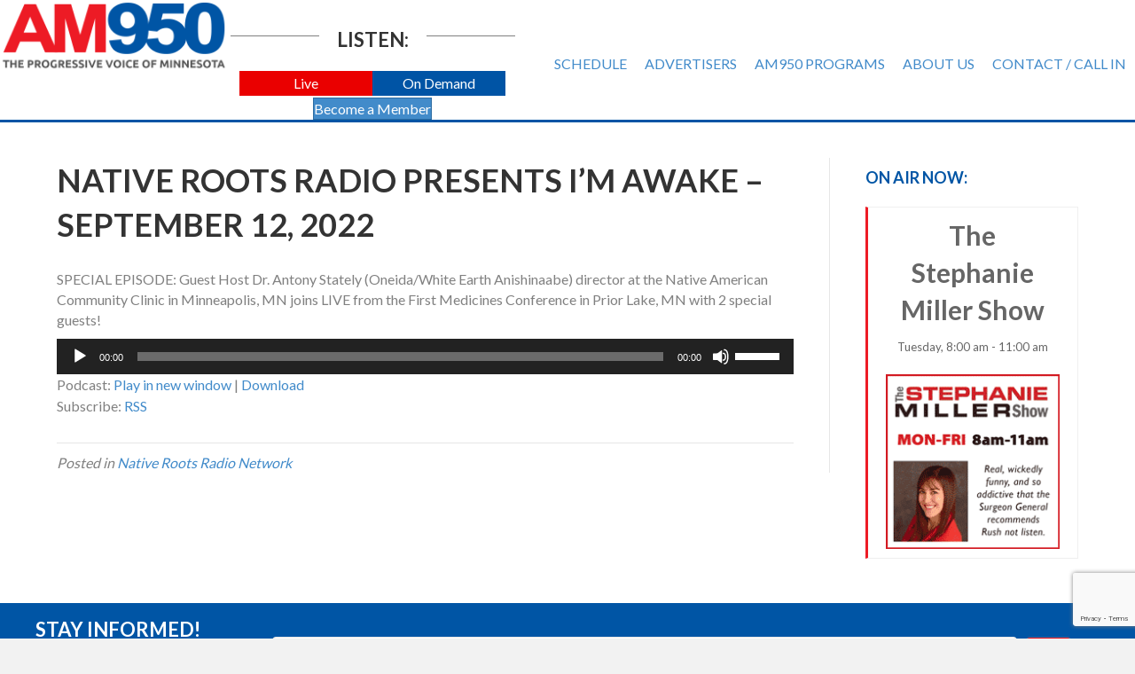

--- FILE ---
content_type: text/html; charset=UTF-8
request_url: https://www.am950radio.com/native-roots-radio-presents-im-awake-september-12-2022/
body_size: 14769
content:
<!DOCTYPE html>
<html lang="en-US">
<head>
<meta charset="UTF-8" />
<meta name='viewport' content='width=device-width, initial-scale=1.0' />
<meta http-equiv='X-UA-Compatible' content='IE=edge' />
<link rel="profile" href="https://gmpg.org/xfn/11" />
<title>Native Roots Radio Presents I&#8217;m Awake &#8211; September 12, 2022 &#8211; AM 950</title>
<meta name='robots' content='max-image-preview:large' />
<link rel='dns-prefetch' href='//fonts.googleapis.com' />
<link href='https://fonts.gstatic.com' crossorigin rel='preconnect' />
<link rel="alternate" title="oEmbed (JSON)" type="application/json+oembed" href="https://www.am950radio.com/wp-json/oembed/1.0/embed?url=https%3A%2F%2Fwww.am950radio.com%2Fnative-roots-radio-presents-im-awake-september-12-2022%2F" />
<link rel="alternate" title="oEmbed (XML)" type="text/xml+oembed" href="https://www.am950radio.com/wp-json/oembed/1.0/embed?url=https%3A%2F%2Fwww.am950radio.com%2Fnative-roots-radio-presents-im-awake-september-12-2022%2F&#038;format=xml" />
		<!-- This site uses the Google Analytics by MonsterInsights plugin v9.11.1 - Using Analytics tracking - https://www.monsterinsights.com/ -->
							<script src="//www.googletagmanager.com/gtag/js?id=G-0C4NJNNKR4"  data-cfasync="false" data-wpfc-render="false" async></script>
			<script data-cfasync="false" data-wpfc-render="false">
				var mi_version = '9.11.1';
				var mi_track_user = true;
				var mi_no_track_reason = '';
								var MonsterInsightsDefaultLocations = {"page_location":"https:\/\/www.am950radio.com\/native-roots-radio-presents-im-awake-september-12-2022\/"};
								if ( typeof MonsterInsightsPrivacyGuardFilter === 'function' ) {
					var MonsterInsightsLocations = (typeof MonsterInsightsExcludeQuery === 'object') ? MonsterInsightsPrivacyGuardFilter( MonsterInsightsExcludeQuery ) : MonsterInsightsPrivacyGuardFilter( MonsterInsightsDefaultLocations );
				} else {
					var MonsterInsightsLocations = (typeof MonsterInsightsExcludeQuery === 'object') ? MonsterInsightsExcludeQuery : MonsterInsightsDefaultLocations;
				}

								var disableStrs = [
										'ga-disable-G-0C4NJNNKR4',
									];

				/* Function to detect opted out users */
				function __gtagTrackerIsOptedOut() {
					for (var index = 0; index < disableStrs.length; index++) {
						if (document.cookie.indexOf(disableStrs[index] + '=true') > -1) {
							return true;
						}
					}

					return false;
				}

				/* Disable tracking if the opt-out cookie exists. */
				if (__gtagTrackerIsOptedOut()) {
					for (var index = 0; index < disableStrs.length; index++) {
						window[disableStrs[index]] = true;
					}
				}

				/* Opt-out function */
				function __gtagTrackerOptout() {
					for (var index = 0; index < disableStrs.length; index++) {
						document.cookie = disableStrs[index] + '=true; expires=Thu, 31 Dec 2099 23:59:59 UTC; path=/';
						window[disableStrs[index]] = true;
					}
				}

				if ('undefined' === typeof gaOptout) {
					function gaOptout() {
						__gtagTrackerOptout();
					}
				}
								window.dataLayer = window.dataLayer || [];

				window.MonsterInsightsDualTracker = {
					helpers: {},
					trackers: {},
				};
				if (mi_track_user) {
					function __gtagDataLayer() {
						dataLayer.push(arguments);
					}

					function __gtagTracker(type, name, parameters) {
						if (!parameters) {
							parameters = {};
						}

						if (parameters.send_to) {
							__gtagDataLayer.apply(null, arguments);
							return;
						}

						if (type === 'event') {
														parameters.send_to = monsterinsights_frontend.v4_id;
							var hookName = name;
							if (typeof parameters['event_category'] !== 'undefined') {
								hookName = parameters['event_category'] + ':' + name;
							}

							if (typeof MonsterInsightsDualTracker.trackers[hookName] !== 'undefined') {
								MonsterInsightsDualTracker.trackers[hookName](parameters);
							} else {
								__gtagDataLayer('event', name, parameters);
							}
							
						} else {
							__gtagDataLayer.apply(null, arguments);
						}
					}

					__gtagTracker('js', new Date());
					__gtagTracker('set', {
						'developer_id.dZGIzZG': true,
											});
					if ( MonsterInsightsLocations.page_location ) {
						__gtagTracker('set', MonsterInsightsLocations);
					}
										__gtagTracker('config', 'G-0C4NJNNKR4', {"forceSSL":"true","link_attribution":"true"} );
										window.gtag = __gtagTracker;										(function () {
						/* https://developers.google.com/analytics/devguides/collection/analyticsjs/ */
						/* ga and __gaTracker compatibility shim. */
						var noopfn = function () {
							return null;
						};
						var newtracker = function () {
							return new Tracker();
						};
						var Tracker = function () {
							return null;
						};
						var p = Tracker.prototype;
						p.get = noopfn;
						p.set = noopfn;
						p.send = function () {
							var args = Array.prototype.slice.call(arguments);
							args.unshift('send');
							__gaTracker.apply(null, args);
						};
						var __gaTracker = function () {
							var len = arguments.length;
							if (len === 0) {
								return;
							}
							var f = arguments[len - 1];
							if (typeof f !== 'object' || f === null || typeof f.hitCallback !== 'function') {
								if ('send' === arguments[0]) {
									var hitConverted, hitObject = false, action;
									if ('event' === arguments[1]) {
										if ('undefined' !== typeof arguments[3]) {
											hitObject = {
												'eventAction': arguments[3],
												'eventCategory': arguments[2],
												'eventLabel': arguments[4],
												'value': arguments[5] ? arguments[5] : 1,
											}
										}
									}
									if ('pageview' === arguments[1]) {
										if ('undefined' !== typeof arguments[2]) {
											hitObject = {
												'eventAction': 'page_view',
												'page_path': arguments[2],
											}
										}
									}
									if (typeof arguments[2] === 'object') {
										hitObject = arguments[2];
									}
									if (typeof arguments[5] === 'object') {
										Object.assign(hitObject, arguments[5]);
									}
									if ('undefined' !== typeof arguments[1].hitType) {
										hitObject = arguments[1];
										if ('pageview' === hitObject.hitType) {
											hitObject.eventAction = 'page_view';
										}
									}
									if (hitObject) {
										action = 'timing' === arguments[1].hitType ? 'timing_complete' : hitObject.eventAction;
										hitConverted = mapArgs(hitObject);
										__gtagTracker('event', action, hitConverted);
									}
								}
								return;
							}

							function mapArgs(args) {
								var arg, hit = {};
								var gaMap = {
									'eventCategory': 'event_category',
									'eventAction': 'event_action',
									'eventLabel': 'event_label',
									'eventValue': 'event_value',
									'nonInteraction': 'non_interaction',
									'timingCategory': 'event_category',
									'timingVar': 'name',
									'timingValue': 'value',
									'timingLabel': 'event_label',
									'page': 'page_path',
									'location': 'page_location',
									'title': 'page_title',
									'referrer' : 'page_referrer',
								};
								for (arg in args) {
																		if (!(!args.hasOwnProperty(arg) || !gaMap.hasOwnProperty(arg))) {
										hit[gaMap[arg]] = args[arg];
									} else {
										hit[arg] = args[arg];
									}
								}
								return hit;
							}

							try {
								f.hitCallback();
							} catch (ex) {
							}
						};
						__gaTracker.create = newtracker;
						__gaTracker.getByName = newtracker;
						__gaTracker.getAll = function () {
							return [];
						};
						__gaTracker.remove = noopfn;
						__gaTracker.loaded = true;
						window['__gaTracker'] = __gaTracker;
					})();
									} else {
										console.log("");
					(function () {
						function __gtagTracker() {
							return null;
						}

						window['__gtagTracker'] = __gtagTracker;
						window['gtag'] = __gtagTracker;
					})();
									}
			</script>
							<!-- / Google Analytics by MonsterInsights -->
		<style id='wp-img-auto-sizes-contain-inline-css'>
img:is([sizes=auto i],[sizes^="auto," i]){contain-intrinsic-size:3000px 1500px}
/*# sourceURL=wp-img-auto-sizes-contain-inline-css */
</style>
<style id='wp-emoji-styles-inline-css'>

	img.wp-smiley, img.emoji {
		display: inline !important;
		border: none !important;
		box-shadow: none !important;
		height: 1em !important;
		width: 1em !important;
		margin: 0 0.07em !important;
		vertical-align: -0.1em !important;
		background: none !important;
		padding: 0 !important;
	}
/*# sourceURL=wp-emoji-styles-inline-css */
</style>
<link rel='stylesheet' id='wp-block-library-css' href='https://www.am950radio.com/wp-includes/css/dist/block-library/style.min.css?ver=6141099e16509aa264623a0906bb4eff' media='all' />
<style id='global-styles-inline-css'>
:root{--wp--preset--aspect-ratio--square: 1;--wp--preset--aspect-ratio--4-3: 4/3;--wp--preset--aspect-ratio--3-4: 3/4;--wp--preset--aspect-ratio--3-2: 3/2;--wp--preset--aspect-ratio--2-3: 2/3;--wp--preset--aspect-ratio--16-9: 16/9;--wp--preset--aspect-ratio--9-16: 9/16;--wp--preset--color--black: #000000;--wp--preset--color--cyan-bluish-gray: #abb8c3;--wp--preset--color--white: #ffffff;--wp--preset--color--pale-pink: #f78da7;--wp--preset--color--vivid-red: #cf2e2e;--wp--preset--color--luminous-vivid-orange: #ff6900;--wp--preset--color--luminous-vivid-amber: #fcb900;--wp--preset--color--light-green-cyan: #7bdcb5;--wp--preset--color--vivid-green-cyan: #00d084;--wp--preset--color--pale-cyan-blue: #8ed1fc;--wp--preset--color--vivid-cyan-blue: #0693e3;--wp--preset--color--vivid-purple: #9b51e0;--wp--preset--color--fl-heading-text: #333333;--wp--preset--color--fl-body-bg: #f2f2f2;--wp--preset--color--fl-body-text: #808080;--wp--preset--color--fl-accent: #428bca;--wp--preset--color--fl-accent-hover: #428bca;--wp--preset--color--fl-topbar-bg: #ffffff;--wp--preset--color--fl-topbar-text: #000000;--wp--preset--color--fl-topbar-link: #428bca;--wp--preset--color--fl-topbar-hover: #428bca;--wp--preset--color--fl-header-bg: #ffffff;--wp--preset--color--fl-header-text: #000000;--wp--preset--color--fl-header-link: #727272;--wp--preset--color--fl-header-hover: #0055a5;--wp--preset--color--fl-nav-bg: #ffffff;--wp--preset--color--fl-nav-link: #428bca;--wp--preset--color--fl-nav-hover: #428bca;--wp--preset--color--fl-content-bg: #ffffff;--wp--preset--color--fl-footer-widgets-bg: #0055a5;--wp--preset--color--fl-footer-widgets-text: #ffffff;--wp--preset--color--fl-footer-widgets-link: #ffeab5;--wp--preset--color--fl-footer-widgets-hover: #ffffff;--wp--preset--color--fl-footer-bg: #0055a5;--wp--preset--color--fl-footer-text: #ffffff;--wp--preset--color--fl-footer-link: #f9ff89;--wp--preset--color--fl-footer-hover: #ffffff;--wp--preset--gradient--vivid-cyan-blue-to-vivid-purple: linear-gradient(135deg,rgb(6,147,227) 0%,rgb(155,81,224) 100%);--wp--preset--gradient--light-green-cyan-to-vivid-green-cyan: linear-gradient(135deg,rgb(122,220,180) 0%,rgb(0,208,130) 100%);--wp--preset--gradient--luminous-vivid-amber-to-luminous-vivid-orange: linear-gradient(135deg,rgb(252,185,0) 0%,rgb(255,105,0) 100%);--wp--preset--gradient--luminous-vivid-orange-to-vivid-red: linear-gradient(135deg,rgb(255,105,0) 0%,rgb(207,46,46) 100%);--wp--preset--gradient--very-light-gray-to-cyan-bluish-gray: linear-gradient(135deg,rgb(238,238,238) 0%,rgb(169,184,195) 100%);--wp--preset--gradient--cool-to-warm-spectrum: linear-gradient(135deg,rgb(74,234,220) 0%,rgb(151,120,209) 20%,rgb(207,42,186) 40%,rgb(238,44,130) 60%,rgb(251,105,98) 80%,rgb(254,248,76) 100%);--wp--preset--gradient--blush-light-purple: linear-gradient(135deg,rgb(255,206,236) 0%,rgb(152,150,240) 100%);--wp--preset--gradient--blush-bordeaux: linear-gradient(135deg,rgb(254,205,165) 0%,rgb(254,45,45) 50%,rgb(107,0,62) 100%);--wp--preset--gradient--luminous-dusk: linear-gradient(135deg,rgb(255,203,112) 0%,rgb(199,81,192) 50%,rgb(65,88,208) 100%);--wp--preset--gradient--pale-ocean: linear-gradient(135deg,rgb(255,245,203) 0%,rgb(182,227,212) 50%,rgb(51,167,181) 100%);--wp--preset--gradient--electric-grass: linear-gradient(135deg,rgb(202,248,128) 0%,rgb(113,206,126) 100%);--wp--preset--gradient--midnight: linear-gradient(135deg,rgb(2,3,129) 0%,rgb(40,116,252) 100%);--wp--preset--font-size--small: 13px;--wp--preset--font-size--medium: 20px;--wp--preset--font-size--large: 36px;--wp--preset--font-size--x-large: 42px;--wp--preset--spacing--20: 0.44rem;--wp--preset--spacing--30: 0.67rem;--wp--preset--spacing--40: 1rem;--wp--preset--spacing--50: 1.5rem;--wp--preset--spacing--60: 2.25rem;--wp--preset--spacing--70: 3.38rem;--wp--preset--spacing--80: 5.06rem;--wp--preset--shadow--natural: 6px 6px 9px rgba(0, 0, 0, 0.2);--wp--preset--shadow--deep: 12px 12px 50px rgba(0, 0, 0, 0.4);--wp--preset--shadow--sharp: 6px 6px 0px rgba(0, 0, 0, 0.2);--wp--preset--shadow--outlined: 6px 6px 0px -3px rgb(255, 255, 255), 6px 6px rgb(0, 0, 0);--wp--preset--shadow--crisp: 6px 6px 0px rgb(0, 0, 0);}:where(.is-layout-flex){gap: 0.5em;}:where(.is-layout-grid){gap: 0.5em;}body .is-layout-flex{display: flex;}.is-layout-flex{flex-wrap: wrap;align-items: center;}.is-layout-flex > :is(*, div){margin: 0;}body .is-layout-grid{display: grid;}.is-layout-grid > :is(*, div){margin: 0;}:where(.wp-block-columns.is-layout-flex){gap: 2em;}:where(.wp-block-columns.is-layout-grid){gap: 2em;}:where(.wp-block-post-template.is-layout-flex){gap: 1.25em;}:where(.wp-block-post-template.is-layout-grid){gap: 1.25em;}.has-black-color{color: var(--wp--preset--color--black) !important;}.has-cyan-bluish-gray-color{color: var(--wp--preset--color--cyan-bluish-gray) !important;}.has-white-color{color: var(--wp--preset--color--white) !important;}.has-pale-pink-color{color: var(--wp--preset--color--pale-pink) !important;}.has-vivid-red-color{color: var(--wp--preset--color--vivid-red) !important;}.has-luminous-vivid-orange-color{color: var(--wp--preset--color--luminous-vivid-orange) !important;}.has-luminous-vivid-amber-color{color: var(--wp--preset--color--luminous-vivid-amber) !important;}.has-light-green-cyan-color{color: var(--wp--preset--color--light-green-cyan) !important;}.has-vivid-green-cyan-color{color: var(--wp--preset--color--vivid-green-cyan) !important;}.has-pale-cyan-blue-color{color: var(--wp--preset--color--pale-cyan-blue) !important;}.has-vivid-cyan-blue-color{color: var(--wp--preset--color--vivid-cyan-blue) !important;}.has-vivid-purple-color{color: var(--wp--preset--color--vivid-purple) !important;}.has-black-background-color{background-color: var(--wp--preset--color--black) !important;}.has-cyan-bluish-gray-background-color{background-color: var(--wp--preset--color--cyan-bluish-gray) !important;}.has-white-background-color{background-color: var(--wp--preset--color--white) !important;}.has-pale-pink-background-color{background-color: var(--wp--preset--color--pale-pink) !important;}.has-vivid-red-background-color{background-color: var(--wp--preset--color--vivid-red) !important;}.has-luminous-vivid-orange-background-color{background-color: var(--wp--preset--color--luminous-vivid-orange) !important;}.has-luminous-vivid-amber-background-color{background-color: var(--wp--preset--color--luminous-vivid-amber) !important;}.has-light-green-cyan-background-color{background-color: var(--wp--preset--color--light-green-cyan) !important;}.has-vivid-green-cyan-background-color{background-color: var(--wp--preset--color--vivid-green-cyan) !important;}.has-pale-cyan-blue-background-color{background-color: var(--wp--preset--color--pale-cyan-blue) !important;}.has-vivid-cyan-blue-background-color{background-color: var(--wp--preset--color--vivid-cyan-blue) !important;}.has-vivid-purple-background-color{background-color: var(--wp--preset--color--vivid-purple) !important;}.has-black-border-color{border-color: var(--wp--preset--color--black) !important;}.has-cyan-bluish-gray-border-color{border-color: var(--wp--preset--color--cyan-bluish-gray) !important;}.has-white-border-color{border-color: var(--wp--preset--color--white) !important;}.has-pale-pink-border-color{border-color: var(--wp--preset--color--pale-pink) !important;}.has-vivid-red-border-color{border-color: var(--wp--preset--color--vivid-red) !important;}.has-luminous-vivid-orange-border-color{border-color: var(--wp--preset--color--luminous-vivid-orange) !important;}.has-luminous-vivid-amber-border-color{border-color: var(--wp--preset--color--luminous-vivid-amber) !important;}.has-light-green-cyan-border-color{border-color: var(--wp--preset--color--light-green-cyan) !important;}.has-vivid-green-cyan-border-color{border-color: var(--wp--preset--color--vivid-green-cyan) !important;}.has-pale-cyan-blue-border-color{border-color: var(--wp--preset--color--pale-cyan-blue) !important;}.has-vivid-cyan-blue-border-color{border-color: var(--wp--preset--color--vivid-cyan-blue) !important;}.has-vivid-purple-border-color{border-color: var(--wp--preset--color--vivid-purple) !important;}.has-vivid-cyan-blue-to-vivid-purple-gradient-background{background: var(--wp--preset--gradient--vivid-cyan-blue-to-vivid-purple) !important;}.has-light-green-cyan-to-vivid-green-cyan-gradient-background{background: var(--wp--preset--gradient--light-green-cyan-to-vivid-green-cyan) !important;}.has-luminous-vivid-amber-to-luminous-vivid-orange-gradient-background{background: var(--wp--preset--gradient--luminous-vivid-amber-to-luminous-vivid-orange) !important;}.has-luminous-vivid-orange-to-vivid-red-gradient-background{background: var(--wp--preset--gradient--luminous-vivid-orange-to-vivid-red) !important;}.has-very-light-gray-to-cyan-bluish-gray-gradient-background{background: var(--wp--preset--gradient--very-light-gray-to-cyan-bluish-gray) !important;}.has-cool-to-warm-spectrum-gradient-background{background: var(--wp--preset--gradient--cool-to-warm-spectrum) !important;}.has-blush-light-purple-gradient-background{background: var(--wp--preset--gradient--blush-light-purple) !important;}.has-blush-bordeaux-gradient-background{background: var(--wp--preset--gradient--blush-bordeaux) !important;}.has-luminous-dusk-gradient-background{background: var(--wp--preset--gradient--luminous-dusk) !important;}.has-pale-ocean-gradient-background{background: var(--wp--preset--gradient--pale-ocean) !important;}.has-electric-grass-gradient-background{background: var(--wp--preset--gradient--electric-grass) !important;}.has-midnight-gradient-background{background: var(--wp--preset--gradient--midnight) !important;}.has-small-font-size{font-size: var(--wp--preset--font-size--small) !important;}.has-medium-font-size{font-size: var(--wp--preset--font-size--medium) !important;}.has-large-font-size{font-size: var(--wp--preset--font-size--large) !important;}.has-x-large-font-size{font-size: var(--wp--preset--font-size--x-large) !important;}
/*# sourceURL=global-styles-inline-css */
</style>

<style id='classic-theme-styles-inline-css'>
/*! This file is auto-generated */
.wp-block-button__link{color:#fff;background-color:#32373c;border-radius:9999px;box-shadow:none;text-decoration:none;padding:calc(.667em + 2px) calc(1.333em + 2px);font-size:1.125em}.wp-block-file__button{background:#32373c;color:#fff;text-decoration:none}
/*# sourceURL=/wp-includes/css/classic-themes.min.css */
</style>
<link rel='stylesheet' id='timetable_sf_style-css' href='https://www.am950radio.com/wp-content/plugins/timetable/style/superfish.css?ver=6141099e16509aa264623a0906bb4eff' media='all' />
<link rel='stylesheet' id='timetable_gtip2_style-css' href='https://www.am950radio.com/wp-content/plugins/timetable/style/jquery.qtip.css?ver=6141099e16509aa264623a0906bb4eff' media='all' />
<link rel='stylesheet' id='timetable_style-css' href='https://www.am950radio.com/wp-content/plugins/timetable/style/style.css?ver=6141099e16509aa264623a0906bb4eff' media='all' />
<link rel='stylesheet' id='timetable_event_template-css' href='https://www.am950radio.com/wp-content/plugins/timetable/style/event_template.css?ver=6141099e16509aa264623a0906bb4eff' media='all' />
<link rel='stylesheet' id='timetable_responsive_style-css' href='https://www.am950radio.com/wp-content/plugins/timetable/style/responsive.css?ver=6141099e16509aa264623a0906bb4eff' media='all' />
<link rel='stylesheet' id='timetable_font_lato-css' href='//fonts.googleapis.com/css?family=Lato%3A400%2C700&#038;ver=6141099e16509aa264623a0906bb4eff' media='all' />
<link rel='stylesheet' id='bbhf-style-css' href='https://www.am950radio.com/wp-content/plugins/bb-header-footer/assets/css/bb-header-footer.css?ver=1.2.5' media='all' />
<link rel='stylesheet' id='fl-builder-layout-bundle-b7bb88d872235eb214e934abe6e54896-css' href='https://www.am950radio.com/wp-content/uploads/bb-plugin/cache/b7bb88d872235eb214e934abe6e54896-layout-bundle.css?ver=2.10.0.5-1.5.2.1-20251125200437' media='all' />
<link rel='stylesheet' id='jquery-magnificpopup-css' href='https://www.am950radio.com/wp-content/plugins/bb-plugin/css/jquery.magnificpopup.min.css?ver=2.10.0.5' media='all' />
<link rel='stylesheet' id='bootstrap-css' href='https://www.am950radio.com/wp-content/themes/bb-theme/css/bootstrap.min.css?ver=1.7.19.1' media='all' />
<link rel='stylesheet' id='fl-automator-skin-css' href='https://www.am950radio.com/wp-content/uploads/bb-theme/skin-694e9b9b14faa.css?ver=1.7.19.1' media='all' />
<link rel='stylesheet' id='pp-animate-css' href='https://www.am950radio.com/wp-content/plugins/bbpowerpack/assets/css/animate.min.css?ver=3.5.1' media='all' />
<link rel='stylesheet' id='fl-builder-google-fonts-468e9b1a90a6b566ac27ed1b8853a89d-css' href='//fonts.googleapis.com/css?family=Lato%3A300%2C400%2C700%2C700&#038;ver=6141099e16509aa264623a0906bb4eff' media='all' />
<script src="https://www.am950radio.com/wp-content/plugins/google-analytics-for-wordpress/assets/js/frontend-gtag.min.js?ver=9.11.1" id="monsterinsights-frontend-script-js" async data-wp-strategy="async"></script>
<script data-cfasync="false" data-wpfc-render="false" id='monsterinsights-frontend-script-js-extra'>var monsterinsights_frontend = {"js_events_tracking":"true","download_extensions":"doc,pdf,ppt,zip,xls,docx,pptx,xlsx","inbound_paths":"[{\"path\":\"\\\/go\\\/\",\"label\":\"affiliate\"},{\"path\":\"\\\/recommend\\\/\",\"label\":\"affiliate\"}]","home_url":"https:\/\/www.am950radio.com","hash_tracking":"false","v4_id":"G-0C4NJNNKR4"};</script>
<script src="https://www.am950radio.com/wp-includes/js/jquery/jquery.min.js?ver=3.7.1" id="jquery-core-js"></script>
<script src="https://www.am950radio.com/wp-includes/js/jquery/jquery-migrate.min.js?ver=3.4.1" id="jquery-migrate-js"></script>
<link rel="https://api.w.org/" href="https://www.am950radio.com/wp-json/" /><link rel="alternate" title="JSON" type="application/json" href="https://www.am950radio.com/wp-json/wp/v2/posts/20993" /><link rel="EditURI" type="application/rsd+xml" title="RSD" href="https://www.am950radio.com/xmlrpc.php?rsd" />
<link rel="canonical" href="https://www.am950radio.com/native-roots-radio-presents-im-awake-september-12-2022/" />
<link rel='shortlink' href='https://www.am950radio.com/?p=20993' />
		<script>
			var bb_powerpack = {
				version: '2.40.10',
				getAjaxUrl: function() { return atob( 'aHR0cHM6Ly93d3cuYW05NTByYWRpby5jb20vd3AtYWRtaW4vYWRtaW4tYWpheC5waHA=' ); },
				callback: function() {},
				mapMarkerData: {},
				post_id: '20993',
				search_term: '',
				current_page: 'https://www.am950radio.com/native-roots-radio-presents-im-awake-september-12-2022/',
				conditionals: {
					is_front_page: false,
					is_home: false,
					is_archive: false,
					current_post_type: '',
					is_tax: false,
										is_author: false,
					current_author: false,
					is_search: false,
									}
			};
		</script>
		            <script type="text/javascript"><!--
                                function powerpress_pinw(pinw_url){window.open(pinw_url, 'PowerPressPlayer','toolbar=0,status=0,resizable=1,width=460,height=320');	return false;}
                //-->

                // tabnab protection
                window.addEventListener('load', function () {
                    // make all links have rel="noopener noreferrer"
                    document.querySelectorAll('a[target="_blank"]').forEach(link => {
                        link.setAttribute('rel', 'noopener noreferrer');
                    });
                });
            </script>
            <link rel="icon" href="https://www.am950radio.com/wp-content/uploads/2016/09/cropped-am950-site-image-1-32x32.png" sizes="32x32" />
<link rel="icon" href="https://www.am950radio.com/wp-content/uploads/2016/09/cropped-am950-site-image-1-192x192.png" sizes="192x192" />
<link rel="apple-touch-icon" href="https://www.am950radio.com/wp-content/uploads/2016/09/cropped-am950-site-image-1-180x180.png" />
<meta name="msapplication-TileImage" content="https://www.am950radio.com/wp-content/uploads/2016/09/cropped-am950-site-image-1-270x270.png" />
		<style id="wp-custom-css">
			/*
You can add your own CSS here.

Click the help icon above to learn more.
*/

header#masthead .upcoming_events_widget h2 {font-size:16px; font-weight:bold}

.tt_upcoming_events_wrapper.page_margin_top {margin-top:0}

 .tt_upcoming_events li .tt_upcoming_events_event_container:hover {background:#e9e9e9; border:0px; color:#545454; border-left: 3px #ED1B25 solid;}

 .tt_upcoming_events li {text-align:center;}

 .tt_upcoming_events li .tt_upcoming_events_event_container {border-left: 3px #ED1B25 solid;}

.tt_upcoming_events li .tt_upcoming_events_event_container img.wp-post-image {width:250px; height:auto;}

/* on air now section of home page */

.caroufredsel_wrapper {overflow:visible;}

ul.tt_upcoming_events {height:300px !important; width:100% !important}

.tt_upcoming_events li {width:100%;}

.tt_upcoming_events li .tt_upcoming_events_event_container {overflow:visible; height:auto; font-size:30px; color:#0055A5}

.tt_upcoming_events li .tt_upcoming_events_event_container:hover {background:#ededed; color:#0055A5;}

.tt_upcoming_events .tt_upcoming_events_hours {font-size:24px}

.tt_upcoming_events span.tt_calendar_icon {display:none;}

/*hide the all events dropdown on schedule page */
.page-id-9 .tabs_box_navigation.sf-timetable-menu {display:none}

/* single events */
.single-events .tt_event_page_left {float:none; width:100%;}
.single-events .tt_event_page_left img.attachment-event-post-thumb {display:none;}
.single-events .tt_event_page_right .textwidget /*the hide me text*/ {display:none;}

/* schedule grid */
.tt_timetable .event {line-height:110%;}
.tt_timetable .event_container {padding:7px;}

/* schedule on mobile only */
@media screen and (max-width: 767px) {
.tt_responsive .tt_timetable.small .box_header {color:red !important;}
}

a.button {padding:15px; background:#0055A5; color:white; display:inline-block;}
a.button:hover {background:#ED1B25;}

header .fl-menu a {position:relative; z-index:999;}		</style>
		
<!-- Google tag (gtag.js) -->
<script async src="https://www.googletagmanager.com/gtag/js?id=G-G0DHFS6Y98"></script>
<script>
  window.dataLayer = window.dataLayer || [];
  function gtag(){dataLayer.push(arguments);}
  gtag('js', new Date());

  gtag('config', 'G-G0DHFS6Y98');
</script>

<!-- Google Tag Manager -->
<script>(function(w,d,s,l,i){w[l]=w[l]||[];w[l].push({'gtm.start':
new Date().getTime(),event:'gtm.js'});var f=d.getElementsByTagName(s)[0],
j=d.createElement(s),dl=l!='dataLayer'?'&l='+l:'';j.async=true;j.src=
'https://www.googletagmanager.com/gtm.js?id='+i+dl;f.parentNode.insertBefore(j,f);
})(window,document,'script','dataLayer','GTM-K9TNM8Q');</script>
<!-- End Google Tag Manager -->

<!-- ReCaptcha for opt-in form -->
<script src='https://www.google.com/recaptcha/api.js?onload=grcLoad&render=explicit' async defer></script>
<script>
var grcLoad = function () {
  var form = document.forms['subscribeform'];
  var grcDiv = form.querySelector('#grc');
  if (null !== grcDiv) {
    (function (frm) {
      var grcId = grecaptcha.render(grcDiv, {
        'sitekey': '6LdTNS4UAAAAAO0wwwe1HSHFphF2bz9i1CGEo7w5',
        'size': 'invisible',
        'badge': 'bottomright',
        'callback': function (token) {
          HTMLFormElement.prototype.submit.call(frm);
        }
      });
      frm.addEventListener('submit', function(evt) {
        evt.preventDefault();
        grecaptcha.execute(grcId);
      });
    })(form);
  }
}
</script>
<link rel='stylesheet' id='mediaelement-css' href='https://www.am950radio.com/wp-includes/js/mediaelement/mediaelementplayer-legacy.min.css?ver=4.2.17' media='all' />
<link rel='stylesheet' id='wp-mediaelement-css' href='https://www.am950radio.com/wp-includes/js/mediaelement/wp-mediaelement.min.css?ver=6141099e16509aa264623a0906bb4eff' media='all' />
</head>
<body class="wp-singular post-template-default single single-post postid-20993 single-format-standard wp-theme-bb-theme fl-builder-2-10-0-5 fl-themer-1-5-2-1-20251125200437 fl-theme-1-7-19-1 fl-no-js dhf-template-beaver-builder-theme dhf-stylesheet-bb-theme fl-theme-builder-header fl-theme-builder-header-header fl-theme-builder-footer fl-theme-builder-footer-footer fl-framework-bootstrap fl-preset-default fl-full-width fl-has-sidebar fl-search-active" itemscope="itemscope" itemtype="https://schema.org/WebPage">
<!-- body tag Google Tag Manager (noscript) -->
<noscript><iframe src="https://www.googletagmanager.com/ns.html?id=GTM-K9TNM8Q"
height="0" width="0" style="display:none;visibility:hidden"></iframe></noscript>
<!-- End Google Tag Manager (noscript) --><a aria-label="Skip to content" class="fl-screen-reader-text" href="#fl-main-content">Skip to content</a><div class="fl-page">
	<header class="fl-builder-content fl-builder-content-13537 fl-builder-global-templates-locked" data-post-id="13537" data-type="header" data-sticky="0" data-sticky-on="" data-sticky-breakpoint="medium" data-shrink="0" data-overlay="0" data-overlay-bg="transparent" data-shrink-image-height="50px" role="banner" itemscope="itemscope" itemtype="http://schema.org/WPHeader"><div class="fl-row fl-row-full-width fl-row-bg-color fl-node-5e47f55744f33 fl-row-default-height fl-row-align-center" data-node="5e47f55744f33">
	<div class="fl-row-content-wrap">
						<div class="fl-row-content fl-row-full-width fl-node-content">
		
<div class="fl-col-group fl-node-5e47f55747481 fl-col-group-custom-width" data-node="5e47f55747481">
			<div class="fl-col fl-node-5e47f55747916 fl-col-bg-color fl-col-small fl-col-small-custom-width" data-node="5e47f55747916">
	<div class="fl-col-content fl-node-content"><div class="fl-module fl-module-photo fl-node-5e47f55e30676" data-node="5e47f55e30676">
	<div class="fl-module-content fl-node-content">
		<div role="figure" class="fl-photo fl-photo-align-center" itemscope itemtype="https://schema.org/ImageObject">
	<div class="fl-photo-content fl-photo-img-png">
				<a href="https://www.am950radio.com/" target="_self" itemprop="url">
				<img loading="lazy" decoding="async" class="fl-photo-img wp-image-69 size-full" src="https://www.am950radio.com/wp-content/uploads/2016/08/am950-logo-2x-retina.png" alt="am950-logo-2x-retina" height="168" width="540" title="am950-logo-2x-retina"  data-no-lazy="1" itemprop="image" srcset="https://www.am950radio.com/wp-content/uploads/2016/08/am950-logo-2x-retina.png 540w, https://www.am950radio.com/wp-content/uploads/2016/08/am950-logo-2x-retina-300x93.png 300w" sizes="auto, (max-width: 540px) 100vw, 540px" />
				</a>
					</div>
	</div>
	</div>
</div>
</div>
</div>
			<div class="fl-col fl-node-5e47f55747929 fl-col-bg-color fl-col-small fl-col-small-custom-width" data-node="5e47f55747929">
	<div class="fl-col-content fl-node-content"><div class="fl-module fl-module-pp-heading fl-node-5e47f72e0b7e7" data-node="5e47f72e0b7e7">
	<div class="fl-module-content fl-node-content">
		<div class="pp-heading-content">
		<div class="pp-heading pp-separator--inline pp-center">
		
		<div class="pp-heading-separator inline pp-center">
		<span></span>		</div>
		
		<h3 class="heading-title">

			
			<span class="title-text pp-primary-title">Listen:</span>

			
			
		</h3>

		
		<div class="pp-heading-separator inline pp-center">
		<span></span>		</div>
		
	</div>

	
	</div>
	</div>
</div>
<div class="fl-module fl-module-pp-dual-button fl-node-5e47f5e0dc07c" data-node="5e47f5e0dc07c">
	<div class="fl-module-content fl-node-content">
		<div class="pp-dual-button-content clearfix">
	<div class="pp-dual-button-inner">
		<div class="pp-dual-button-1 pp-dual-button pp-button-effect-none">
			<a href="https://www.am950radio.com/listen-live/" class="pp-button " role="button" target="_self" onclick="">
																						<span class="pp-button-1-text">Live</span>
							</a>
		</div>
		<div class="pp-dual-button-2 pp-dual-button pp-button-effect-none">
			<a href="https://www.am950radio.com/#shows" class="pp-button " role="button" target="_self" onclick="">
																						<span class="pp-button-2-text">On Demand</span>
							</a>
		</div>
	</div>
</div>
	</div>
</div>
<div class="fl-module fl-module-button fl-node-5e8606b53e085" data-node="5e8606b53e085">
	<div class="fl-module-content fl-node-content">
		<div class="fl-button-wrap fl-button-width-custom fl-button-center">
			<a href="https://www.am950radio.com/become-a-member/"  target="_blank" rel="noopener"   class="fl-button"  rel="noopener" >
							<span class="fl-button-text">Become a Member</span>
					</a>
</div>
	</div>
</div>
</div>
</div>
			<div class="fl-col fl-node-5e47f811a23ea fl-col-bg-color fl-col-small-custom-width" data-node="5e47f811a23ea">
	<div class="fl-col-content fl-node-content"><div class="fl-module fl-module-pp-advanced-menu fl-node-5e47f8bf9e91d" data-node="5e47f8bf9e91d">
	<div class="fl-module-content fl-node-content">
					<div class="pp-advanced-menu-mobile">
			<button class="pp-advanced-menu-mobile-toggle hamburger" tabindex="0" aria-label="Menu" aria-expanded="false">
				<div class="pp-hamburger"><div class="pp-hamburger-box"><div class="pp-hamburger-inner"></div></div></div>			</button>
			</div>
			<div class="pp-advanced-menu pp-advanced-menu-accordion-collapse pp-menu-default pp-menu-align-right pp-menu-position-below">
   	   	<div class="pp-clear"></div>
	<nav class="pp-menu-nav" aria-label="Menu" itemscope="itemscope" itemtype="https://schema.org/SiteNavigationElement">
		<ul id="menu-main-top-navigation" class="menu pp-advanced-menu-horizontal pp-toggle-arrows"><li id="menu-item-23" class="menu-item menu-item-type-post_type menu-item-object-page"><a href="https://www.am950radio.com/am-950-schedule/"><span class="menu-item-text">SCHEDULE</span></a></li><li id="menu-item-100" class="menu-item menu-item-type-post_type menu-item-object-page"><a href="https://www.am950radio.com/advertisers/"><span class="menu-item-text">ADVERTISERS</span></a></li><li id="menu-item-3891" class="menu-item menu-item-type-post_type menu-item-object-page"><a href="https://www.am950radio.com/am950-programs/"><span class="menu-item-text">AM950 PROGRAMS</span></a></li><li id="menu-item-3846" class="menu-item menu-item-type-post_type menu-item-object-page"><a href="https://www.am950radio.com/about-am950/"><span class="menu-item-text">ABOUT US</span></a></li><li id="menu-item-3847" class="menu-item menu-item-type-custom menu-item-object-custom menu-item-home"><a href="http://www.am950radio.com/#contact"><span class="menu-item-text">CONTACT / CALL IN</span></a></li></ul>	</nav>
</div>
<script type="text/html" id="pp-menu-5e47f8bf9e91d"><div class="pp-advanced-menu pp-advanced-menu-accordion-collapse off-canvas pp-menu-position-below">
	<div class="pp-clear"></div>
	<nav class="pp-menu-nav pp-off-canvas-menu pp-menu-right" aria-label="Menu" itemscope="itemscope" itemtype="https://schema.org/SiteNavigationElement">
		<a href="javascript:void(0)" class="pp-menu-close-btn" aria-label="Close the menu" role="button">×</a>
		<ul id="menu-main-top-navigation-1" class="menu pp-advanced-menu-horizontal pp-toggle-arrows"><li id="menu-item-23" class="menu-item menu-item-type-post_type menu-item-object-page"><a href="https://www.am950radio.com/am-950-schedule/"><span class="menu-item-text">SCHEDULE</span></a></li><li id="menu-item-100" class="menu-item menu-item-type-post_type menu-item-object-page"><a href="https://www.am950radio.com/advertisers/"><span class="menu-item-text">ADVERTISERS</span></a></li><li id="menu-item-3891" class="menu-item menu-item-type-post_type menu-item-object-page"><a href="https://www.am950radio.com/am950-programs/"><span class="menu-item-text">AM950 PROGRAMS</span></a></li><li id="menu-item-3846" class="menu-item menu-item-type-post_type menu-item-object-page"><a href="https://www.am950radio.com/about-am950/"><span class="menu-item-text">ABOUT US</span></a></li><li id="menu-item-3847" class="menu-item menu-item-type-custom menu-item-object-custom menu-item-home"><a href="http://www.am950radio.com/#contact"><span class="menu-item-text">CONTACT / CALL IN</span></a></li></ul>	</nav>
</div>
</script>	</div>
</div>
</div>
</div>
	</div>
		</div>
	</div>
</div>
</header>	<div id="fl-main-content" class="fl-page-content" itemprop="mainContentOfPage" role="main">

		
<div class="container">
	<div class="row">

		
		<div class="fl-content fl-content-left col-md-9">
			<article class="fl-post post-20993 post type-post status-publish format-standard hentry category-im-awake" id="fl-post-20993" itemscope itemtype="https://schema.org/BlogPosting">

	
	<header class="fl-post-header">
		<h1 class="fl-post-title" itemprop="headline">
			Native Roots Radio Presents I&#8217;m Awake &#8211; September 12, 2022					</h1>
		<div class="fl-post-meta fl-post-meta-top"></div><meta itemscope itemprop="mainEntityOfPage" itemtype="https://schema.org/WebPage" itemid="https://www.am950radio.com/native-roots-radio-presents-im-awake-september-12-2022/" content="Native Roots Radio Presents I&#8217;m Awake &#8211; September 12, 2022" /><meta itemprop="datePublished" content="2022-09-12" /><meta itemprop="dateModified" content="2022-09-12" /><div itemprop="publisher" itemscope itemtype="https://schema.org/Organization"><meta itemprop="name" content="AM 950"><div itemprop="logo" itemscope itemtype="https://schema.org/ImageObject"><meta itemprop="url" content="http://www.am950radio.com/wp-content/uploads/2016/08/am950-logo.png"></div></div><div itemscope itemprop="author" itemtype="https://schema.org/Person"><meta itemprop="url" content="https://www.am950radio.com/author/production/" /><meta itemprop="name" content="AM950 Production Staff" /></div><div itemprop="interactionStatistic" itemscope itemtype="https://schema.org/InteractionCounter"><meta itemprop="interactionType" content="https://schema.org/CommentAction" /><meta itemprop="userInteractionCount" content="0" /></div>	</header><!-- .fl-post-header -->

	
	
	<div class="fl-post-content clearfix" itemprop="text">
		<p>SPECIAL EPISODE: Guest Host Dr. Antony Stately (Oneida/White Earth Anishinaabe) director at the Native American Community Clinic in Minneapolis, MN joins LIVE from the First Medicines Conference in Prior Lake, MN with 2 special guests!</p>
<div class="powerpress_player" id="powerpress_player_866"><audio class="wp-audio-shortcode" id="audio-20993-1" preload="none" style="width: 100%;" controls="controls"><source type="audio/mpeg" src="http://media.blubrry.com/am950_mike_mcintee/media.blubrry.com/am950_im_awake/feeds.soundcloud.com/stream/1342745311-user-587903571-native-roots-radio-presents-im-awake-september-12-2022.mp3?_=1" /><a href="http://media.blubrry.com/am950_mike_mcintee/media.blubrry.com/am950_im_awake/feeds.soundcloud.com/stream/1342745311-user-587903571-native-roots-radio-presents-im-awake-september-12-2022.mp3">http://media.blubrry.com/am950_mike_mcintee/media.blubrry.com/am950_im_awake/feeds.soundcloud.com/stream/1342745311-user-587903571-native-roots-radio-presents-im-awake-september-12-2022.mp3</a></audio></div><p class="powerpress_links powerpress_links_mp3" style="margin-bottom: 1px !important;">Podcast: <a href="http://media.blubrry.com/am950_mike_mcintee/media.blubrry.com/am950_im_awake/feeds.soundcloud.com/stream/1342745311-user-587903571-native-roots-radio-presents-im-awake-september-12-2022.mp3" class="powerpress_link_pinw" target="_blank" title="Play in new window" onclick="return powerpress_pinw('https://www.am950radio.com/?powerpress_pinw=20993-podcast');" rel="nofollow">Play in new window</a> | <a href="http://media.blubrry.com/am950_mike_mcintee/media.blubrry.com/am950_im_awake/feeds.soundcloud.com/stream/1342745311-user-587903571-native-roots-radio-presents-im-awake-september-12-2022.mp3" class="powerpress_link_d" title="Download" rel="nofollow" download="1342745311-user-587903571-native-roots-radio-presents-im-awake-september-12-2022.mp3">Download</a></p><p class="powerpress_links powerpress_subscribe_links">Subscribe: <a href="https://www.am950radio.com/category/podcasts/im-awake/feed/" class="powerpress_link_subscribe powerpress_link_subscribe_rss" target="_blank" title="Subscribe via RSS" rel="nofollow">RSS</a></p>	</div><!-- .fl-post-content -->

	
	<div class="fl-post-meta fl-post-meta-bottom"><div class="fl-post-cats-tags">Posted in <a href="https://www.am950radio.com/category/podcasts/im-awake/" rel="category tag">Native Roots Radio Network</a></div></div>		
</article>


<!-- .fl-post -->
		</div>

		<div class="fl-sidebar  fl-sidebar-right fl-sidebar-display-desktop col-md-3" itemscope="itemscope" itemtype="https://schema.org/WPSideBar">
		<aside id="timetable_upcoming_events-3" class="fl-widget upcoming_events_widget"><div class="tt_upcoming_events_widget"><div style="display:none;">{"title":"On Air Now:","title_color":"0055A5","count":"","display_settings":"current","within_next":"","time_format":"g:i A","time_format_custom":"g:i a","time_mode":"server","timezone":"localtime","categories":["on-demand-shows","local-shows","national-shows"],"hour_categories":"","auto_scroll":"0","event_featured_image":"1","disable_url":"0","custom_url":"","background_color":"","hover_background_color":"ED1B25","text_color":"666666","hover_text_color":"","item_border_color":"ED1B25","hover_item_border_color":"ED1B25"}</div><h4 class="fl-widget-title" style='color: #0055A5;'>On Air Now:</h4><div class="tt_upcoming_events_wrapper page_margin_top"><ul class="tt_upcoming_events clearfix autoscroll-0"><li><a class="tt_upcoming_events_event_container" style="border-left-color: #ED1B25;color: #666666;" onMouseOver="this.style.backgroundColor='#ED1B25';this.style.borderColor='#ED1B25';this.style.color='#FFFFFF';" onMouseOut="this.style.backgroundColor='#FFF';this.style.borderColor='#EFEFEF';this.style.borderLeftColor='#ED1B25';this.style.color='#666666';" href="https://www.am950radio.com/events/the-stephanie-miller-show/" title="The Stephanie Miller Show">The Stephanie Miller Show<span class="tt_upcoming_events_hours timetable_clearfix"><span class="tt_calendar_icon"></span>Tuesday, 8:00 am - 11:00 am</span><img width="200" height="200" src="https://www.am950radio.com/wp-content/uploads/2016/09/Stephanie_Miller_Show_Image.png" class="attachment-post-thumbnail size-post-thumbnail wp-post-image" alt="" decoding="async" loading="lazy" srcset="https://www.am950radio.com/wp-content/uploads/2016/09/Stephanie_Miller_Show_Image.png 200w, https://www.am950radio.com/wp-content/uploads/2016/09/Stephanie_Miller_Show_Image-150x150.png 150w" sizes="auto, (max-width: 200px) 100vw, 200px" /></a></li></ul><div class="tt_upcoming_event_controls">
			<a href="#" id="upcoming_event_prev"><span class="tt_upcoming_event_prev_arrow"></span></a>
			<a href="#" id="upcoming_event_next"><span class="tt_upcoming_event_next_arrow"></span></a>
		</div></div>
		</div></aside>	</div>

	</div>
</div>


	</div><!-- .fl-page-content -->
	<footer class="fl-builder-content fl-builder-content-13540 fl-builder-global-templates-locked" data-post-id="13540" data-type="footer" itemscope="itemscope" itemtype="http://schema.org/WPFooter"><div class="fl-row fl-row-full-width fl-row-bg-color fl-node-5e47fc0491e30 fl-row-default-height fl-row-align-center" data-node="5e47fc0491e30">
	<div class="fl-row-content-wrap">
						<div class="fl-row-content fl-row-fixed-width fl-node-content">
		
<div class="fl-col-group fl-node-5e47fc0485476" data-node="5e47fc0485476">
			<div class="fl-col fl-node-5e47fc04854ba fl-col-bg-color fl-col-small" data-node="5e47fc04854ba">
	<div class="fl-col-content fl-node-content"><div class="fl-module fl-module-heading fl-node-5e47fc04854cf" data-node="5e47fc04854cf">
	<div class="fl-module-content fl-node-content">
		<h3 class="fl-heading">
		<span class="fl-heading-text">Stay Informed!</span>
	</h3>
	</div>
</div>
</div>
</div>
			<div class="fl-col fl-node-5e47fc04854af fl-col-bg-color" data-node="5e47fc04854af">
	<div class="fl-col-content fl-node-content"><div class="fl-module fl-module-html fl-node-5e47fc04854c5" data-node="5e47fc04854c5">
	<div class="fl-module-content fl-node-content">
		<div class="fl-html">
	<form method='post' name='subscribeform' id='tdbTiny_subscribeform' action='https://www3.thedatabank.com/dpg/632/personalproc.asp'>
<input type='hidden' name='formid' id='tdbTiny_formid' value='signup'/>
<input type='hidden' name='nextpage' id='tdbTiny_nextpage' value='thanks.asp'/>
<input type='hidden' name='Subs' id='tdbTiny_Subs' value='AM 950,Weekly Newsletter'/><br/>
<input style="float:left; width:90%; margin-right:10px;" name='email' id='tdbTiny_email' size='30' maxlength='150' type='email' value='' placeholder='Enter email' required/>
<input style="float:left; background:#E70B18;" name='submit' value='GO' type='submit'/>
<div id='grc'></div>
</form></div>
	</div>
</div>
</div>
</div>
	</div>

<div class="fl-col-group fl-node-5e47fc048549f" data-node="5e47fc048549f">
			<div class="fl-col fl-node-5e47fc04854da fl-col-bg-color" data-node="5e47fc04854da">
	<div class="fl-col-content fl-node-content"><div class="fl-module fl-module-rich-text fl-node-5e47fc04854e4" data-node="5e47fc04854e4">
	<div class="fl-module-content fl-node-content">
		<div class="fl-rich-text">
	<p><span style="font-size: 14px;">Subscribe to our FREE AM950 KTNF newsletter. The newsletter is sent out several times a month to let our listeners know about the upcoming events and news happening at AM950 KTNF. The newsletter is the first place you will hear about special events with our hosts. We do not give or sell our email list to anyone.</span></p>
</div>
	</div>
</div>
</div>
</div>
	</div>
		</div>
	</div>
</div>
<div class="fl-row fl-row-full-width fl-row-bg-color fl-node-5e47fb46f2660 fl-row-default-height fl-row-align-center" data-node="5e47fb46f2660">
	<div class="fl-row-content-wrap">
						<div class="fl-row-content fl-row-fixed-width fl-node-content">
		
<div class="fl-col-group fl-node-5e47fb46f266b" data-node="5e47fb46f266b">
			<div class="fl-col fl-node-5e47fb46f2677 fl-col-bg-color fl-col-small" data-node="5e47fb46f2677">
	<div class="fl-col-content fl-node-content"><div class="fl-module fl-module-rich-text fl-node-5e47fb46f2681" data-node="5e47fb46f2681">
	<div class="fl-module-content fl-node-content">
		<div class="fl-rich-text">
	<p style="text-align: center;"><span style="font-size: 14px;">© 2017 AM950 "The Progressive Voice of Minnesota." All Rights Reserved. <a href="http://www.am950radio.com/privacy-policy/">Privacy Policy</a></span></p>
</div>
	</div>
</div>
</div>
</div>
			<div class="fl-col fl-node-5e47fb46f26d5 fl-col-bg-color fl-col-small" data-node="5e47fb46f26d5">
	<div class="fl-col-content fl-node-content"><div class="fl-module fl-module-rich-text fl-node-5e47fb46f26df" data-node="5e47fb46f26df">
	<div class="fl-module-content fl-node-content">
		<div class="fl-rich-text">
	<div style="text-align: right;"> <span style="font-size: 12px; color: #99ccff;">Website by <a style="color: #99ccff; text-decoration:underline" href="http://wizzywigwebdesign.com" target="_blank" rel="noopener">Wizzy Wig Web Design</a> of Minneapolis, MN</span></div>
</div>
	</div>
</div>
</div>
</div>
	</div>
		</div>
	</div>
</div>
</footer>	</div><!-- .fl-page -->
<script type="speculationrules">
{"prefetch":[{"source":"document","where":{"and":[{"href_matches":"/*"},{"not":{"href_matches":["/wp-*.php","/wp-admin/*","/wp-content/uploads/*","/wp-content/*","/wp-content/plugins/*","/wp-content/themes/bb-theme/*","/*\\?(.+)"]}},{"not":{"selector_matches":"a[rel~=\"nofollow\"]"}},{"not":{"selector_matches":".no-prefetch, .no-prefetch a"}}]},"eagerness":"conservative"}]}
</script>
<script src="https://www.am950radio.com/wp-includes/js/jquery/ui/core.min.js?ver=1.13.3" id="jquery-ui-core-js"></script>
<script src="https://www.am950radio.com/wp-includes/js/jquery/ui/tabs.min.js?ver=1.13.3" id="jquery-ui-tabs-js"></script>
<script src="https://www.am950radio.com/wp-content/plugins/timetable/js/jquery.qtip.min.js?ver=6141099e16509aa264623a0906bb4eff" id="jquery-qtip2-js"></script>
<script src="https://www.am950radio.com/wp-content/plugins/timetable/js/jquery.ba-bbq.min.js?ver=6141099e16509aa264623a0906bb4eff" id="jquery-ba-bqq-js"></script>
<script src="https://www.am950radio.com/wp-content/plugins/timetable/js/jquery.carouFredSel-6.2.1-packed.js?ver=6141099e16509aa264623a0906bb4eff" id="jquery-carouFredSel-js"></script>
<script id="timetable_main-js-extra">
var tt_config = [];
tt_config = {"ajaxurl":"https:\/\/www.am950radio.com\/wp-admin\/admin-ajax.php"};;
//# sourceURL=timetable_main-js-extra
</script>
<script src="https://www.am950radio.com/wp-content/plugins/timetable/js/timetable.js?ver=6141099e16509aa264623a0906bb4eff" id="timetable_main-js"></script>
<script src="https://www.am950radio.com/wp-content/plugins/bb-header-footer/assets/js/bb-header-footer.js?ver=1.2.5" id="bb-header-footer-js"></script>
<script src="https://www.am950radio.com/wp-content/plugins/bb-plugin/js/libs/jquery.imagesloaded.min.js?ver=2.10.0.5" id="imagesloaded-js"></script>
<script src="https://www.am950radio.com/wp-content/plugins/bb-plugin/js/libs/jquery.ba-throttle-debounce.min.js?ver=2.10.0.5" id="jquery-throttle-js"></script>
<script src="https://www.am950radio.com/wp-content/uploads/bb-plugin/cache/5e213dc1c18c670aa6d27eac9aead535-layout-bundle.js?ver=2.10.0.5-1.5.2.1-20251125200437" id="fl-builder-layout-bundle-5e213dc1c18c670aa6d27eac9aead535-js"></script>
<script src="https://www.am950radio.com/wp-content/plugins/bb-plugin/js/libs/jquery.magnificpopup.min.js?ver=2.10.0.5" id="jquery-magnificpopup-js"></script>
<script src="https://www.am950radio.com/wp-content/plugins/bb-plugin/js/libs/jquery.fitvids.min.js?ver=1.2" id="jquery-fitvids-js"></script>
<script src="https://www.am950radio.com/wp-content/themes/bb-theme/js/bootstrap.min.js?ver=1.7.19.1" id="bootstrap-js"></script>
<script id="fl-automator-js-extra">
var themeopts = {"medium_breakpoint":"992","mobile_breakpoint":"768","lightbox":"enabled","scrollTopPosition":"800"};
//# sourceURL=fl-automator-js-extra
</script>
<script src="https://www.am950radio.com/wp-content/themes/bb-theme/js/theme.min.js?ver=1.7.19.1" id="fl-automator-js"></script>
<script src="https://www.am950radio.com/wp-content/plugins/powerpress/player.min.js?ver=6141099e16509aa264623a0906bb4eff" id="powerpress-player-js"></script>
<script id="mediaelement-core-js-before">
var mejsL10n = {"language":"en","strings":{"mejs.download-file":"Download File","mejs.install-flash":"You are using a browser that does not have Flash player enabled or installed. Please turn on your Flash player plugin or download the latest version from https://get.adobe.com/flashplayer/","mejs.fullscreen":"Fullscreen","mejs.play":"Play","mejs.pause":"Pause","mejs.time-slider":"Time Slider","mejs.time-help-text":"Use Left/Right Arrow keys to advance one second, Up/Down arrows to advance ten seconds.","mejs.live-broadcast":"Live Broadcast","mejs.volume-help-text":"Use Up/Down Arrow keys to increase or decrease volume.","mejs.unmute":"Unmute","mejs.mute":"Mute","mejs.volume-slider":"Volume Slider","mejs.video-player":"Video Player","mejs.audio-player":"Audio Player","mejs.captions-subtitles":"Captions/Subtitles","mejs.captions-chapters":"Chapters","mejs.none":"None","mejs.afrikaans":"Afrikaans","mejs.albanian":"Albanian","mejs.arabic":"Arabic","mejs.belarusian":"Belarusian","mejs.bulgarian":"Bulgarian","mejs.catalan":"Catalan","mejs.chinese":"Chinese","mejs.chinese-simplified":"Chinese (Simplified)","mejs.chinese-traditional":"Chinese (Traditional)","mejs.croatian":"Croatian","mejs.czech":"Czech","mejs.danish":"Danish","mejs.dutch":"Dutch","mejs.english":"English","mejs.estonian":"Estonian","mejs.filipino":"Filipino","mejs.finnish":"Finnish","mejs.french":"French","mejs.galician":"Galician","mejs.german":"German","mejs.greek":"Greek","mejs.haitian-creole":"Haitian Creole","mejs.hebrew":"Hebrew","mejs.hindi":"Hindi","mejs.hungarian":"Hungarian","mejs.icelandic":"Icelandic","mejs.indonesian":"Indonesian","mejs.irish":"Irish","mejs.italian":"Italian","mejs.japanese":"Japanese","mejs.korean":"Korean","mejs.latvian":"Latvian","mejs.lithuanian":"Lithuanian","mejs.macedonian":"Macedonian","mejs.malay":"Malay","mejs.maltese":"Maltese","mejs.norwegian":"Norwegian","mejs.persian":"Persian","mejs.polish":"Polish","mejs.portuguese":"Portuguese","mejs.romanian":"Romanian","mejs.russian":"Russian","mejs.serbian":"Serbian","mejs.slovak":"Slovak","mejs.slovenian":"Slovenian","mejs.spanish":"Spanish","mejs.swahili":"Swahili","mejs.swedish":"Swedish","mejs.tagalog":"Tagalog","mejs.thai":"Thai","mejs.turkish":"Turkish","mejs.ukrainian":"Ukrainian","mejs.vietnamese":"Vietnamese","mejs.welsh":"Welsh","mejs.yiddish":"Yiddish"}};
//# sourceURL=mediaelement-core-js-before
</script>
<script src="https://www.am950radio.com/wp-includes/js/mediaelement/mediaelement-and-player.min.js?ver=4.2.17" id="mediaelement-core-js"></script>
<script src="https://www.am950radio.com/wp-includes/js/mediaelement/mediaelement-migrate.min.js?ver=6141099e16509aa264623a0906bb4eff" id="mediaelement-migrate-js"></script>
<script id="mediaelement-js-extra">
var _wpmejsSettings = {"pluginPath":"/wp-includes/js/mediaelement/","classPrefix":"mejs-","stretching":"responsive","audioShortcodeLibrary":"mediaelement","videoShortcodeLibrary":"mediaelement"};
//# sourceURL=mediaelement-js-extra
</script>
<script src="https://www.am950radio.com/wp-includes/js/mediaelement/wp-mediaelement.min.js?ver=6141099e16509aa264623a0906bb4eff" id="wp-mediaelement-js"></script>
<script id="wp-emoji-settings" type="application/json">
{"baseUrl":"https://s.w.org/images/core/emoji/17.0.2/72x72/","ext":".png","svgUrl":"https://s.w.org/images/core/emoji/17.0.2/svg/","svgExt":".svg","source":{"concatemoji":"https://www.am950radio.com/wp-includes/js/wp-emoji-release.min.js?ver=6141099e16509aa264623a0906bb4eff"}}
</script>
<script type="module">
/*! This file is auto-generated */
const a=JSON.parse(document.getElementById("wp-emoji-settings").textContent),o=(window._wpemojiSettings=a,"wpEmojiSettingsSupports"),s=["flag","emoji"];function i(e){try{var t={supportTests:e,timestamp:(new Date).valueOf()};sessionStorage.setItem(o,JSON.stringify(t))}catch(e){}}function c(e,t,n){e.clearRect(0,0,e.canvas.width,e.canvas.height),e.fillText(t,0,0);t=new Uint32Array(e.getImageData(0,0,e.canvas.width,e.canvas.height).data);e.clearRect(0,0,e.canvas.width,e.canvas.height),e.fillText(n,0,0);const a=new Uint32Array(e.getImageData(0,0,e.canvas.width,e.canvas.height).data);return t.every((e,t)=>e===a[t])}function p(e,t){e.clearRect(0,0,e.canvas.width,e.canvas.height),e.fillText(t,0,0);var n=e.getImageData(16,16,1,1);for(let e=0;e<n.data.length;e++)if(0!==n.data[e])return!1;return!0}function u(e,t,n,a){switch(t){case"flag":return n(e,"\ud83c\udff3\ufe0f\u200d\u26a7\ufe0f","\ud83c\udff3\ufe0f\u200b\u26a7\ufe0f")?!1:!n(e,"\ud83c\udde8\ud83c\uddf6","\ud83c\udde8\u200b\ud83c\uddf6")&&!n(e,"\ud83c\udff4\udb40\udc67\udb40\udc62\udb40\udc65\udb40\udc6e\udb40\udc67\udb40\udc7f","\ud83c\udff4\u200b\udb40\udc67\u200b\udb40\udc62\u200b\udb40\udc65\u200b\udb40\udc6e\u200b\udb40\udc67\u200b\udb40\udc7f");case"emoji":return!a(e,"\ud83e\u1fac8")}return!1}function f(e,t,n,a){let r;const o=(r="undefined"!=typeof WorkerGlobalScope&&self instanceof WorkerGlobalScope?new OffscreenCanvas(300,150):document.createElement("canvas")).getContext("2d",{willReadFrequently:!0}),s=(o.textBaseline="top",o.font="600 32px Arial",{});return e.forEach(e=>{s[e]=t(o,e,n,a)}),s}function r(e){var t=document.createElement("script");t.src=e,t.defer=!0,document.head.appendChild(t)}a.supports={everything:!0,everythingExceptFlag:!0},new Promise(t=>{let n=function(){try{var e=JSON.parse(sessionStorage.getItem(o));if("object"==typeof e&&"number"==typeof e.timestamp&&(new Date).valueOf()<e.timestamp+604800&&"object"==typeof e.supportTests)return e.supportTests}catch(e){}return null}();if(!n){if("undefined"!=typeof Worker&&"undefined"!=typeof OffscreenCanvas&&"undefined"!=typeof URL&&URL.createObjectURL&&"undefined"!=typeof Blob)try{var e="postMessage("+f.toString()+"("+[JSON.stringify(s),u.toString(),c.toString(),p.toString()].join(",")+"));",a=new Blob([e],{type:"text/javascript"});const r=new Worker(URL.createObjectURL(a),{name:"wpTestEmojiSupports"});return void(r.onmessage=e=>{i(n=e.data),r.terminate(),t(n)})}catch(e){}i(n=f(s,u,c,p))}t(n)}).then(e=>{for(const n in e)a.supports[n]=e[n],a.supports.everything=a.supports.everything&&a.supports[n],"flag"!==n&&(a.supports.everythingExceptFlag=a.supports.everythingExceptFlag&&a.supports[n]);var t;a.supports.everythingExceptFlag=a.supports.everythingExceptFlag&&!a.supports.flag,a.supports.everything||((t=a.source||{}).concatemoji?r(t.concatemoji):t.wpemoji&&t.twemoji&&(r(t.twemoji),r(t.wpemoji)))});
//# sourceURL=https://www.am950radio.com/wp-includes/js/wp-emoji-loader.min.js
</script>
<script type="text/javascript">
(function($) {
var d = new Date();
var n = d.getHours();
	if($(".tt_timetable").length) {
		if(n<12) {
			p = "AM";	(n==0)? n=12 : n=n;
		} else if ( n=12) {
		    p = "PM";
		} else {
			p = "PM";	n=n-12;
		} 
		jump = $("span.hours").filter(":contains('"+n+":00')").filter(":contains('"+p+"')").filter(":first-child");
		$('html, body').animate({
			scrollTop: $(jump).offset().top
		}, 2000);
	}
})(jQuery);
</script></body>
</html>


--- FILE ---
content_type: text/html; charset=utf-8
request_url: https://www.google.com/recaptcha/api2/anchor?ar=1&k=6LdTNS4UAAAAAO0wwwe1HSHFphF2bz9i1CGEo7w5&co=aHR0cHM6Ly93d3cuYW05NTByYWRpby5jb206NDQz&hl=en&v=N67nZn4AqZkNcbeMu4prBgzg&size=invisible&badge=bottomright&anchor-ms=20000&execute-ms=30000&cb=ak9k7dijspz9
body_size: 49419
content:
<!DOCTYPE HTML><html dir="ltr" lang="en"><head><meta http-equiv="Content-Type" content="text/html; charset=UTF-8">
<meta http-equiv="X-UA-Compatible" content="IE=edge">
<title>reCAPTCHA</title>
<style type="text/css">
/* cyrillic-ext */
@font-face {
  font-family: 'Roboto';
  font-style: normal;
  font-weight: 400;
  font-stretch: 100%;
  src: url(//fonts.gstatic.com/s/roboto/v48/KFO7CnqEu92Fr1ME7kSn66aGLdTylUAMa3GUBHMdazTgWw.woff2) format('woff2');
  unicode-range: U+0460-052F, U+1C80-1C8A, U+20B4, U+2DE0-2DFF, U+A640-A69F, U+FE2E-FE2F;
}
/* cyrillic */
@font-face {
  font-family: 'Roboto';
  font-style: normal;
  font-weight: 400;
  font-stretch: 100%;
  src: url(//fonts.gstatic.com/s/roboto/v48/KFO7CnqEu92Fr1ME7kSn66aGLdTylUAMa3iUBHMdazTgWw.woff2) format('woff2');
  unicode-range: U+0301, U+0400-045F, U+0490-0491, U+04B0-04B1, U+2116;
}
/* greek-ext */
@font-face {
  font-family: 'Roboto';
  font-style: normal;
  font-weight: 400;
  font-stretch: 100%;
  src: url(//fonts.gstatic.com/s/roboto/v48/KFO7CnqEu92Fr1ME7kSn66aGLdTylUAMa3CUBHMdazTgWw.woff2) format('woff2');
  unicode-range: U+1F00-1FFF;
}
/* greek */
@font-face {
  font-family: 'Roboto';
  font-style: normal;
  font-weight: 400;
  font-stretch: 100%;
  src: url(//fonts.gstatic.com/s/roboto/v48/KFO7CnqEu92Fr1ME7kSn66aGLdTylUAMa3-UBHMdazTgWw.woff2) format('woff2');
  unicode-range: U+0370-0377, U+037A-037F, U+0384-038A, U+038C, U+038E-03A1, U+03A3-03FF;
}
/* math */
@font-face {
  font-family: 'Roboto';
  font-style: normal;
  font-weight: 400;
  font-stretch: 100%;
  src: url(//fonts.gstatic.com/s/roboto/v48/KFO7CnqEu92Fr1ME7kSn66aGLdTylUAMawCUBHMdazTgWw.woff2) format('woff2');
  unicode-range: U+0302-0303, U+0305, U+0307-0308, U+0310, U+0312, U+0315, U+031A, U+0326-0327, U+032C, U+032F-0330, U+0332-0333, U+0338, U+033A, U+0346, U+034D, U+0391-03A1, U+03A3-03A9, U+03B1-03C9, U+03D1, U+03D5-03D6, U+03F0-03F1, U+03F4-03F5, U+2016-2017, U+2034-2038, U+203C, U+2040, U+2043, U+2047, U+2050, U+2057, U+205F, U+2070-2071, U+2074-208E, U+2090-209C, U+20D0-20DC, U+20E1, U+20E5-20EF, U+2100-2112, U+2114-2115, U+2117-2121, U+2123-214F, U+2190, U+2192, U+2194-21AE, U+21B0-21E5, U+21F1-21F2, U+21F4-2211, U+2213-2214, U+2216-22FF, U+2308-230B, U+2310, U+2319, U+231C-2321, U+2336-237A, U+237C, U+2395, U+239B-23B7, U+23D0, U+23DC-23E1, U+2474-2475, U+25AF, U+25B3, U+25B7, U+25BD, U+25C1, U+25CA, U+25CC, U+25FB, U+266D-266F, U+27C0-27FF, U+2900-2AFF, U+2B0E-2B11, U+2B30-2B4C, U+2BFE, U+3030, U+FF5B, U+FF5D, U+1D400-1D7FF, U+1EE00-1EEFF;
}
/* symbols */
@font-face {
  font-family: 'Roboto';
  font-style: normal;
  font-weight: 400;
  font-stretch: 100%;
  src: url(//fonts.gstatic.com/s/roboto/v48/KFO7CnqEu92Fr1ME7kSn66aGLdTylUAMaxKUBHMdazTgWw.woff2) format('woff2');
  unicode-range: U+0001-000C, U+000E-001F, U+007F-009F, U+20DD-20E0, U+20E2-20E4, U+2150-218F, U+2190, U+2192, U+2194-2199, U+21AF, U+21E6-21F0, U+21F3, U+2218-2219, U+2299, U+22C4-22C6, U+2300-243F, U+2440-244A, U+2460-24FF, U+25A0-27BF, U+2800-28FF, U+2921-2922, U+2981, U+29BF, U+29EB, U+2B00-2BFF, U+4DC0-4DFF, U+FFF9-FFFB, U+10140-1018E, U+10190-1019C, U+101A0, U+101D0-101FD, U+102E0-102FB, U+10E60-10E7E, U+1D2C0-1D2D3, U+1D2E0-1D37F, U+1F000-1F0FF, U+1F100-1F1AD, U+1F1E6-1F1FF, U+1F30D-1F30F, U+1F315, U+1F31C, U+1F31E, U+1F320-1F32C, U+1F336, U+1F378, U+1F37D, U+1F382, U+1F393-1F39F, U+1F3A7-1F3A8, U+1F3AC-1F3AF, U+1F3C2, U+1F3C4-1F3C6, U+1F3CA-1F3CE, U+1F3D4-1F3E0, U+1F3ED, U+1F3F1-1F3F3, U+1F3F5-1F3F7, U+1F408, U+1F415, U+1F41F, U+1F426, U+1F43F, U+1F441-1F442, U+1F444, U+1F446-1F449, U+1F44C-1F44E, U+1F453, U+1F46A, U+1F47D, U+1F4A3, U+1F4B0, U+1F4B3, U+1F4B9, U+1F4BB, U+1F4BF, U+1F4C8-1F4CB, U+1F4D6, U+1F4DA, U+1F4DF, U+1F4E3-1F4E6, U+1F4EA-1F4ED, U+1F4F7, U+1F4F9-1F4FB, U+1F4FD-1F4FE, U+1F503, U+1F507-1F50B, U+1F50D, U+1F512-1F513, U+1F53E-1F54A, U+1F54F-1F5FA, U+1F610, U+1F650-1F67F, U+1F687, U+1F68D, U+1F691, U+1F694, U+1F698, U+1F6AD, U+1F6B2, U+1F6B9-1F6BA, U+1F6BC, U+1F6C6-1F6CF, U+1F6D3-1F6D7, U+1F6E0-1F6EA, U+1F6F0-1F6F3, U+1F6F7-1F6FC, U+1F700-1F7FF, U+1F800-1F80B, U+1F810-1F847, U+1F850-1F859, U+1F860-1F887, U+1F890-1F8AD, U+1F8B0-1F8BB, U+1F8C0-1F8C1, U+1F900-1F90B, U+1F93B, U+1F946, U+1F984, U+1F996, U+1F9E9, U+1FA00-1FA6F, U+1FA70-1FA7C, U+1FA80-1FA89, U+1FA8F-1FAC6, U+1FACE-1FADC, U+1FADF-1FAE9, U+1FAF0-1FAF8, U+1FB00-1FBFF;
}
/* vietnamese */
@font-face {
  font-family: 'Roboto';
  font-style: normal;
  font-weight: 400;
  font-stretch: 100%;
  src: url(//fonts.gstatic.com/s/roboto/v48/KFO7CnqEu92Fr1ME7kSn66aGLdTylUAMa3OUBHMdazTgWw.woff2) format('woff2');
  unicode-range: U+0102-0103, U+0110-0111, U+0128-0129, U+0168-0169, U+01A0-01A1, U+01AF-01B0, U+0300-0301, U+0303-0304, U+0308-0309, U+0323, U+0329, U+1EA0-1EF9, U+20AB;
}
/* latin-ext */
@font-face {
  font-family: 'Roboto';
  font-style: normal;
  font-weight: 400;
  font-stretch: 100%;
  src: url(//fonts.gstatic.com/s/roboto/v48/KFO7CnqEu92Fr1ME7kSn66aGLdTylUAMa3KUBHMdazTgWw.woff2) format('woff2');
  unicode-range: U+0100-02BA, U+02BD-02C5, U+02C7-02CC, U+02CE-02D7, U+02DD-02FF, U+0304, U+0308, U+0329, U+1D00-1DBF, U+1E00-1E9F, U+1EF2-1EFF, U+2020, U+20A0-20AB, U+20AD-20C0, U+2113, U+2C60-2C7F, U+A720-A7FF;
}
/* latin */
@font-face {
  font-family: 'Roboto';
  font-style: normal;
  font-weight: 400;
  font-stretch: 100%;
  src: url(//fonts.gstatic.com/s/roboto/v48/KFO7CnqEu92Fr1ME7kSn66aGLdTylUAMa3yUBHMdazQ.woff2) format('woff2');
  unicode-range: U+0000-00FF, U+0131, U+0152-0153, U+02BB-02BC, U+02C6, U+02DA, U+02DC, U+0304, U+0308, U+0329, U+2000-206F, U+20AC, U+2122, U+2191, U+2193, U+2212, U+2215, U+FEFF, U+FFFD;
}
/* cyrillic-ext */
@font-face {
  font-family: 'Roboto';
  font-style: normal;
  font-weight: 500;
  font-stretch: 100%;
  src: url(//fonts.gstatic.com/s/roboto/v48/KFO7CnqEu92Fr1ME7kSn66aGLdTylUAMa3GUBHMdazTgWw.woff2) format('woff2');
  unicode-range: U+0460-052F, U+1C80-1C8A, U+20B4, U+2DE0-2DFF, U+A640-A69F, U+FE2E-FE2F;
}
/* cyrillic */
@font-face {
  font-family: 'Roboto';
  font-style: normal;
  font-weight: 500;
  font-stretch: 100%;
  src: url(//fonts.gstatic.com/s/roboto/v48/KFO7CnqEu92Fr1ME7kSn66aGLdTylUAMa3iUBHMdazTgWw.woff2) format('woff2');
  unicode-range: U+0301, U+0400-045F, U+0490-0491, U+04B0-04B1, U+2116;
}
/* greek-ext */
@font-face {
  font-family: 'Roboto';
  font-style: normal;
  font-weight: 500;
  font-stretch: 100%;
  src: url(//fonts.gstatic.com/s/roboto/v48/KFO7CnqEu92Fr1ME7kSn66aGLdTylUAMa3CUBHMdazTgWw.woff2) format('woff2');
  unicode-range: U+1F00-1FFF;
}
/* greek */
@font-face {
  font-family: 'Roboto';
  font-style: normal;
  font-weight: 500;
  font-stretch: 100%;
  src: url(//fonts.gstatic.com/s/roboto/v48/KFO7CnqEu92Fr1ME7kSn66aGLdTylUAMa3-UBHMdazTgWw.woff2) format('woff2');
  unicode-range: U+0370-0377, U+037A-037F, U+0384-038A, U+038C, U+038E-03A1, U+03A3-03FF;
}
/* math */
@font-face {
  font-family: 'Roboto';
  font-style: normal;
  font-weight: 500;
  font-stretch: 100%;
  src: url(//fonts.gstatic.com/s/roboto/v48/KFO7CnqEu92Fr1ME7kSn66aGLdTylUAMawCUBHMdazTgWw.woff2) format('woff2');
  unicode-range: U+0302-0303, U+0305, U+0307-0308, U+0310, U+0312, U+0315, U+031A, U+0326-0327, U+032C, U+032F-0330, U+0332-0333, U+0338, U+033A, U+0346, U+034D, U+0391-03A1, U+03A3-03A9, U+03B1-03C9, U+03D1, U+03D5-03D6, U+03F0-03F1, U+03F4-03F5, U+2016-2017, U+2034-2038, U+203C, U+2040, U+2043, U+2047, U+2050, U+2057, U+205F, U+2070-2071, U+2074-208E, U+2090-209C, U+20D0-20DC, U+20E1, U+20E5-20EF, U+2100-2112, U+2114-2115, U+2117-2121, U+2123-214F, U+2190, U+2192, U+2194-21AE, U+21B0-21E5, U+21F1-21F2, U+21F4-2211, U+2213-2214, U+2216-22FF, U+2308-230B, U+2310, U+2319, U+231C-2321, U+2336-237A, U+237C, U+2395, U+239B-23B7, U+23D0, U+23DC-23E1, U+2474-2475, U+25AF, U+25B3, U+25B7, U+25BD, U+25C1, U+25CA, U+25CC, U+25FB, U+266D-266F, U+27C0-27FF, U+2900-2AFF, U+2B0E-2B11, U+2B30-2B4C, U+2BFE, U+3030, U+FF5B, U+FF5D, U+1D400-1D7FF, U+1EE00-1EEFF;
}
/* symbols */
@font-face {
  font-family: 'Roboto';
  font-style: normal;
  font-weight: 500;
  font-stretch: 100%;
  src: url(//fonts.gstatic.com/s/roboto/v48/KFO7CnqEu92Fr1ME7kSn66aGLdTylUAMaxKUBHMdazTgWw.woff2) format('woff2');
  unicode-range: U+0001-000C, U+000E-001F, U+007F-009F, U+20DD-20E0, U+20E2-20E4, U+2150-218F, U+2190, U+2192, U+2194-2199, U+21AF, U+21E6-21F0, U+21F3, U+2218-2219, U+2299, U+22C4-22C6, U+2300-243F, U+2440-244A, U+2460-24FF, U+25A0-27BF, U+2800-28FF, U+2921-2922, U+2981, U+29BF, U+29EB, U+2B00-2BFF, U+4DC0-4DFF, U+FFF9-FFFB, U+10140-1018E, U+10190-1019C, U+101A0, U+101D0-101FD, U+102E0-102FB, U+10E60-10E7E, U+1D2C0-1D2D3, U+1D2E0-1D37F, U+1F000-1F0FF, U+1F100-1F1AD, U+1F1E6-1F1FF, U+1F30D-1F30F, U+1F315, U+1F31C, U+1F31E, U+1F320-1F32C, U+1F336, U+1F378, U+1F37D, U+1F382, U+1F393-1F39F, U+1F3A7-1F3A8, U+1F3AC-1F3AF, U+1F3C2, U+1F3C4-1F3C6, U+1F3CA-1F3CE, U+1F3D4-1F3E0, U+1F3ED, U+1F3F1-1F3F3, U+1F3F5-1F3F7, U+1F408, U+1F415, U+1F41F, U+1F426, U+1F43F, U+1F441-1F442, U+1F444, U+1F446-1F449, U+1F44C-1F44E, U+1F453, U+1F46A, U+1F47D, U+1F4A3, U+1F4B0, U+1F4B3, U+1F4B9, U+1F4BB, U+1F4BF, U+1F4C8-1F4CB, U+1F4D6, U+1F4DA, U+1F4DF, U+1F4E3-1F4E6, U+1F4EA-1F4ED, U+1F4F7, U+1F4F9-1F4FB, U+1F4FD-1F4FE, U+1F503, U+1F507-1F50B, U+1F50D, U+1F512-1F513, U+1F53E-1F54A, U+1F54F-1F5FA, U+1F610, U+1F650-1F67F, U+1F687, U+1F68D, U+1F691, U+1F694, U+1F698, U+1F6AD, U+1F6B2, U+1F6B9-1F6BA, U+1F6BC, U+1F6C6-1F6CF, U+1F6D3-1F6D7, U+1F6E0-1F6EA, U+1F6F0-1F6F3, U+1F6F7-1F6FC, U+1F700-1F7FF, U+1F800-1F80B, U+1F810-1F847, U+1F850-1F859, U+1F860-1F887, U+1F890-1F8AD, U+1F8B0-1F8BB, U+1F8C0-1F8C1, U+1F900-1F90B, U+1F93B, U+1F946, U+1F984, U+1F996, U+1F9E9, U+1FA00-1FA6F, U+1FA70-1FA7C, U+1FA80-1FA89, U+1FA8F-1FAC6, U+1FACE-1FADC, U+1FADF-1FAE9, U+1FAF0-1FAF8, U+1FB00-1FBFF;
}
/* vietnamese */
@font-face {
  font-family: 'Roboto';
  font-style: normal;
  font-weight: 500;
  font-stretch: 100%;
  src: url(//fonts.gstatic.com/s/roboto/v48/KFO7CnqEu92Fr1ME7kSn66aGLdTylUAMa3OUBHMdazTgWw.woff2) format('woff2');
  unicode-range: U+0102-0103, U+0110-0111, U+0128-0129, U+0168-0169, U+01A0-01A1, U+01AF-01B0, U+0300-0301, U+0303-0304, U+0308-0309, U+0323, U+0329, U+1EA0-1EF9, U+20AB;
}
/* latin-ext */
@font-face {
  font-family: 'Roboto';
  font-style: normal;
  font-weight: 500;
  font-stretch: 100%;
  src: url(//fonts.gstatic.com/s/roboto/v48/KFO7CnqEu92Fr1ME7kSn66aGLdTylUAMa3KUBHMdazTgWw.woff2) format('woff2');
  unicode-range: U+0100-02BA, U+02BD-02C5, U+02C7-02CC, U+02CE-02D7, U+02DD-02FF, U+0304, U+0308, U+0329, U+1D00-1DBF, U+1E00-1E9F, U+1EF2-1EFF, U+2020, U+20A0-20AB, U+20AD-20C0, U+2113, U+2C60-2C7F, U+A720-A7FF;
}
/* latin */
@font-face {
  font-family: 'Roboto';
  font-style: normal;
  font-weight: 500;
  font-stretch: 100%;
  src: url(//fonts.gstatic.com/s/roboto/v48/KFO7CnqEu92Fr1ME7kSn66aGLdTylUAMa3yUBHMdazQ.woff2) format('woff2');
  unicode-range: U+0000-00FF, U+0131, U+0152-0153, U+02BB-02BC, U+02C6, U+02DA, U+02DC, U+0304, U+0308, U+0329, U+2000-206F, U+20AC, U+2122, U+2191, U+2193, U+2212, U+2215, U+FEFF, U+FFFD;
}
/* cyrillic-ext */
@font-face {
  font-family: 'Roboto';
  font-style: normal;
  font-weight: 900;
  font-stretch: 100%;
  src: url(//fonts.gstatic.com/s/roboto/v48/KFO7CnqEu92Fr1ME7kSn66aGLdTylUAMa3GUBHMdazTgWw.woff2) format('woff2');
  unicode-range: U+0460-052F, U+1C80-1C8A, U+20B4, U+2DE0-2DFF, U+A640-A69F, U+FE2E-FE2F;
}
/* cyrillic */
@font-face {
  font-family: 'Roboto';
  font-style: normal;
  font-weight: 900;
  font-stretch: 100%;
  src: url(//fonts.gstatic.com/s/roboto/v48/KFO7CnqEu92Fr1ME7kSn66aGLdTylUAMa3iUBHMdazTgWw.woff2) format('woff2');
  unicode-range: U+0301, U+0400-045F, U+0490-0491, U+04B0-04B1, U+2116;
}
/* greek-ext */
@font-face {
  font-family: 'Roboto';
  font-style: normal;
  font-weight: 900;
  font-stretch: 100%;
  src: url(//fonts.gstatic.com/s/roboto/v48/KFO7CnqEu92Fr1ME7kSn66aGLdTylUAMa3CUBHMdazTgWw.woff2) format('woff2');
  unicode-range: U+1F00-1FFF;
}
/* greek */
@font-face {
  font-family: 'Roboto';
  font-style: normal;
  font-weight: 900;
  font-stretch: 100%;
  src: url(//fonts.gstatic.com/s/roboto/v48/KFO7CnqEu92Fr1ME7kSn66aGLdTylUAMa3-UBHMdazTgWw.woff2) format('woff2');
  unicode-range: U+0370-0377, U+037A-037F, U+0384-038A, U+038C, U+038E-03A1, U+03A3-03FF;
}
/* math */
@font-face {
  font-family: 'Roboto';
  font-style: normal;
  font-weight: 900;
  font-stretch: 100%;
  src: url(//fonts.gstatic.com/s/roboto/v48/KFO7CnqEu92Fr1ME7kSn66aGLdTylUAMawCUBHMdazTgWw.woff2) format('woff2');
  unicode-range: U+0302-0303, U+0305, U+0307-0308, U+0310, U+0312, U+0315, U+031A, U+0326-0327, U+032C, U+032F-0330, U+0332-0333, U+0338, U+033A, U+0346, U+034D, U+0391-03A1, U+03A3-03A9, U+03B1-03C9, U+03D1, U+03D5-03D6, U+03F0-03F1, U+03F4-03F5, U+2016-2017, U+2034-2038, U+203C, U+2040, U+2043, U+2047, U+2050, U+2057, U+205F, U+2070-2071, U+2074-208E, U+2090-209C, U+20D0-20DC, U+20E1, U+20E5-20EF, U+2100-2112, U+2114-2115, U+2117-2121, U+2123-214F, U+2190, U+2192, U+2194-21AE, U+21B0-21E5, U+21F1-21F2, U+21F4-2211, U+2213-2214, U+2216-22FF, U+2308-230B, U+2310, U+2319, U+231C-2321, U+2336-237A, U+237C, U+2395, U+239B-23B7, U+23D0, U+23DC-23E1, U+2474-2475, U+25AF, U+25B3, U+25B7, U+25BD, U+25C1, U+25CA, U+25CC, U+25FB, U+266D-266F, U+27C0-27FF, U+2900-2AFF, U+2B0E-2B11, U+2B30-2B4C, U+2BFE, U+3030, U+FF5B, U+FF5D, U+1D400-1D7FF, U+1EE00-1EEFF;
}
/* symbols */
@font-face {
  font-family: 'Roboto';
  font-style: normal;
  font-weight: 900;
  font-stretch: 100%;
  src: url(//fonts.gstatic.com/s/roboto/v48/KFO7CnqEu92Fr1ME7kSn66aGLdTylUAMaxKUBHMdazTgWw.woff2) format('woff2');
  unicode-range: U+0001-000C, U+000E-001F, U+007F-009F, U+20DD-20E0, U+20E2-20E4, U+2150-218F, U+2190, U+2192, U+2194-2199, U+21AF, U+21E6-21F0, U+21F3, U+2218-2219, U+2299, U+22C4-22C6, U+2300-243F, U+2440-244A, U+2460-24FF, U+25A0-27BF, U+2800-28FF, U+2921-2922, U+2981, U+29BF, U+29EB, U+2B00-2BFF, U+4DC0-4DFF, U+FFF9-FFFB, U+10140-1018E, U+10190-1019C, U+101A0, U+101D0-101FD, U+102E0-102FB, U+10E60-10E7E, U+1D2C0-1D2D3, U+1D2E0-1D37F, U+1F000-1F0FF, U+1F100-1F1AD, U+1F1E6-1F1FF, U+1F30D-1F30F, U+1F315, U+1F31C, U+1F31E, U+1F320-1F32C, U+1F336, U+1F378, U+1F37D, U+1F382, U+1F393-1F39F, U+1F3A7-1F3A8, U+1F3AC-1F3AF, U+1F3C2, U+1F3C4-1F3C6, U+1F3CA-1F3CE, U+1F3D4-1F3E0, U+1F3ED, U+1F3F1-1F3F3, U+1F3F5-1F3F7, U+1F408, U+1F415, U+1F41F, U+1F426, U+1F43F, U+1F441-1F442, U+1F444, U+1F446-1F449, U+1F44C-1F44E, U+1F453, U+1F46A, U+1F47D, U+1F4A3, U+1F4B0, U+1F4B3, U+1F4B9, U+1F4BB, U+1F4BF, U+1F4C8-1F4CB, U+1F4D6, U+1F4DA, U+1F4DF, U+1F4E3-1F4E6, U+1F4EA-1F4ED, U+1F4F7, U+1F4F9-1F4FB, U+1F4FD-1F4FE, U+1F503, U+1F507-1F50B, U+1F50D, U+1F512-1F513, U+1F53E-1F54A, U+1F54F-1F5FA, U+1F610, U+1F650-1F67F, U+1F687, U+1F68D, U+1F691, U+1F694, U+1F698, U+1F6AD, U+1F6B2, U+1F6B9-1F6BA, U+1F6BC, U+1F6C6-1F6CF, U+1F6D3-1F6D7, U+1F6E0-1F6EA, U+1F6F0-1F6F3, U+1F6F7-1F6FC, U+1F700-1F7FF, U+1F800-1F80B, U+1F810-1F847, U+1F850-1F859, U+1F860-1F887, U+1F890-1F8AD, U+1F8B0-1F8BB, U+1F8C0-1F8C1, U+1F900-1F90B, U+1F93B, U+1F946, U+1F984, U+1F996, U+1F9E9, U+1FA00-1FA6F, U+1FA70-1FA7C, U+1FA80-1FA89, U+1FA8F-1FAC6, U+1FACE-1FADC, U+1FADF-1FAE9, U+1FAF0-1FAF8, U+1FB00-1FBFF;
}
/* vietnamese */
@font-face {
  font-family: 'Roboto';
  font-style: normal;
  font-weight: 900;
  font-stretch: 100%;
  src: url(//fonts.gstatic.com/s/roboto/v48/KFO7CnqEu92Fr1ME7kSn66aGLdTylUAMa3OUBHMdazTgWw.woff2) format('woff2');
  unicode-range: U+0102-0103, U+0110-0111, U+0128-0129, U+0168-0169, U+01A0-01A1, U+01AF-01B0, U+0300-0301, U+0303-0304, U+0308-0309, U+0323, U+0329, U+1EA0-1EF9, U+20AB;
}
/* latin-ext */
@font-face {
  font-family: 'Roboto';
  font-style: normal;
  font-weight: 900;
  font-stretch: 100%;
  src: url(//fonts.gstatic.com/s/roboto/v48/KFO7CnqEu92Fr1ME7kSn66aGLdTylUAMa3KUBHMdazTgWw.woff2) format('woff2');
  unicode-range: U+0100-02BA, U+02BD-02C5, U+02C7-02CC, U+02CE-02D7, U+02DD-02FF, U+0304, U+0308, U+0329, U+1D00-1DBF, U+1E00-1E9F, U+1EF2-1EFF, U+2020, U+20A0-20AB, U+20AD-20C0, U+2113, U+2C60-2C7F, U+A720-A7FF;
}
/* latin */
@font-face {
  font-family: 'Roboto';
  font-style: normal;
  font-weight: 900;
  font-stretch: 100%;
  src: url(//fonts.gstatic.com/s/roboto/v48/KFO7CnqEu92Fr1ME7kSn66aGLdTylUAMa3yUBHMdazQ.woff2) format('woff2');
  unicode-range: U+0000-00FF, U+0131, U+0152-0153, U+02BB-02BC, U+02C6, U+02DA, U+02DC, U+0304, U+0308, U+0329, U+2000-206F, U+20AC, U+2122, U+2191, U+2193, U+2212, U+2215, U+FEFF, U+FFFD;
}

</style>
<link rel="stylesheet" type="text/css" href="https://www.gstatic.com/recaptcha/releases/N67nZn4AqZkNcbeMu4prBgzg/styles__ltr.css">
<script nonce="On4xt03QO2tboOxkjFaNcA" type="text/javascript">window['__recaptcha_api'] = 'https://www.google.com/recaptcha/api2/';</script>
<script type="text/javascript" src="https://www.gstatic.com/recaptcha/releases/N67nZn4AqZkNcbeMu4prBgzg/recaptcha__en.js" nonce="On4xt03QO2tboOxkjFaNcA">
      
    </script></head>
<body><div id="rc-anchor-alert" class="rc-anchor-alert"></div>
<input type="hidden" id="recaptcha-token" value="[base64]">
<script type="text/javascript" nonce="On4xt03QO2tboOxkjFaNcA">
      recaptcha.anchor.Main.init("[\x22ainput\x22,[\x22bgdata\x22,\x22\x22,\[base64]/[base64]/[base64]/[base64]/[base64]/UltsKytdPUU6KEU8MjA0OD9SW2wrK109RT4+NnwxOTI6KChFJjY0NTEyKT09NTUyOTYmJk0rMTxjLmxlbmd0aCYmKGMuY2hhckNvZGVBdChNKzEpJjY0NTEyKT09NTYzMjA/[base64]/[base64]/[base64]/[base64]/[base64]/[base64]/[base64]\x22,\[base64]\x22,\x22w4QCw5wNwoBzwpYoc0ZSAE1DTsKvw6/DqsKtc17ClH7ChcOHw6VswrHCucKXNRHChH5Pc8OjGcOYCDjDojojBcOHMhrCkGPDp1w7wqh6cGjDrzNow5UnWinDj0DDtcKedy7DoFzDhG7DmcONAngQHlkBwrREwr4Pwq9zUSdDw6nCicKnw6PDlh0/[base64]/DqsKBwox5NMO5TF7DtDYCwpB4w5pBBWcGwqrDkMObw5IgDEFLDjHCrMKQNcK7SsO9w7ZlEw0fwoIUw6bCjksPw7rDs8K2G8OsEcKGEsKXXFDCo0ByU37DmMK0wr1PDMO/w6DDo8KVcH3CmCbDl8OKAMKJwpAFwqbChsODwo/DlsKRZcORw5DCr3EXd8Orwp/Ck8OwIk/DnEQNA8OKAVZ0w4DDvMOeQ1LDg145X8OHwpltbF5HZAjDosKAw7FVfcOZMXPCkRrDpcKdw495wpIgwpDDm0rDpXQnwqfCusK5wqRXAsKsQ8O1EQzCqMKFMHE9wqdGE1QjQnPChcKlwqUCekxULMKQwrXCgGLDlMKew61Yw71YwqTDsMKMHkk4Y8OzKDDCii/DksOdw7hGOnTCiMKDR1/[base64]/JlFyw5DCr8KJwrBuVsOmw7DCmDocRVXDhBDDhMOvw6sZwpPDusKOwq/DsDbDlnXClybDsMOJwpFbw6pUUsK+wq1HSj0XaMKHDXdBDMKGwq4Vw5LCjAPDrUXDpGnCksKlwrbCmEjDmsKKwoHDokDDgcO+w6LCtSFrw611w4h3w6U/[base64]/wp8lwoxDw5gxGMO2OmvDlWrCisKTKFTCtsKwwq/[base64]/w6lPMcKFDMOlw4QZwoYNHmbDk8Otwq1Ow7bCo25uwpkJM8KTw5DDsMOWf8KBLwbDuMKnw7bCrAZ9dDBtwqEgF8KaQcKURi/CiMOOw6vDtMOQBcO6clgmGXlJwoHCryhAw4DDo3zCg10xwqPCmsOLw7DDp2vDjMKeHG9ZSMO2wr3DmAJxwoPDhMKHwpbCqcKFSSrCtj0Zdx9qKT/DkE/Dim/CkFRlwpgBw7jCuMO6GEc9wpTDjsOVw71lRFTDh8KxYcOiTcORFMK5wpBjOUM+w5hrw6zDgB3Dt8KGbcKCw63Dt8KSw5fDvyVVUWl/w6FZJcK+w4UhCjbDkyPCg8OTw5/Dh8Kdw5HCt8KpF1DDi8KEwpHCuXDCncOuKljCs8OCwqvDpm/CuTsnwqw3w4nDhcOJRldjIFXCgcO0woPCtcKKVcOkd8OxAsKmW8KuMsO5ey3ClClgH8KFwojDpsKKwojCpk40G8KowrDDlMOQbFcJwqzDjcKTL3bChVo/DiLCuCwOeMOkVhfDjCAHflfCgcKTciPClm43wolZMcOPWcKZw6rDkcOYwqV1wpvCqBLClMKVwq7CnV0Aw7PCuMKrwrcVwpxqNcOow6Q5I8OITkwRwoPCtcKKw6pxwqNTwp/[base64]/[base64]/dMKDWAohwr7CiMKeEA/Cnj7CnMKPw445wpk5w4woeg3CsiTChsKlw4Zew4J5cl8mwpMsP8OJXMKpP8OrwqBLw5HDgi5hw6DDkMKhTiPCu8KuwqdZwqPCk8KjMsOLQnvCgSnDhR/CpmTCrTvDmnFXw6txwoPDosOCw6QOwqs0O8OeVCx6w7bDssKtwqTCujEXw4g0wp/CoMOmw6JZUXfCisK8VsOYw5ECw6nDlcKmF8Kob3Rmwr4iIlQmw5/DsVXDmgXCj8Kww5hqKHrDoMKrKcOiwp5GOWXDs8K/MsKXw63CkcO7RsOaIBYkdMOsIBwCw6zCocKgNMKyw6ZGesOuHVA+Z21Xw6RiZsKjw6XCvEPCqgXCv34qwqfCtcOpw4nCucOwWsObZycTw6cJw68/J8OWw6RmIQtHw7JEU1YVPsOuw7XCjsO0a8O+wrbDqwbDtAHCuDzCqgtJEsKiw7g9w54zw4AewohiwqLCszzDomx/MSFKVXLDvMOxW8OqSkfCqcOpw5hXJz8XI8ORwr5EB1oLwp0hYcKiwroYAz7CiWfCtcK8w6VNRcKDA8OPwofCiMKvwpokMcKvfsOpbcK6w5EDQMO2AQMsOMKoKA7Dp8OIw65lP8OOEAXCgMKvwqjDr8KDwrtdYGwjChopwpjCvi0Xw79Cb3/DvTTDtMKMMcObw7HDmgRDPmbCgXvClVrDocOVSsOvw7vDoGPCii/DpsOcc10/[base64]/w7DCjsKXbjl0woglw6V1w65IZR8XwqwpwrjCvz/[base64]/Dj8Ofw5M7w6t+w4JtwpBXMlR0Kn3Cl8KAwrUmH3zDrMO6BsKFw6TDpMKvRsKHQwHCjGrCvjptwoHCnsOGaw/CksKDOcKQwpkAw5bDmBk0wpxSDkMEwrPDpH7CrsOcMcOAw5PDu8O/wp7CqALDicKCT8OAwpEfwpDDoMKVw7vCscKqVsKCU1FyVcKSFinDqDXDoMKlLsOYwqzDl8OgHiA1wpzDtMO7woEow4LCjQLDvsOew5TDtsOqw57CosOww4EsCCtYY1vDsWwKw68DwpEfIFlaGXTDt8OCw5zCkybCtsOrEw/[base64]/w67CrBd0GAAyworCrWspw73CqEnDsMKpwoQEeBjCsMOhDCjDncOzTmLCpg/CvX1jYMKqw47CpsKgwopKc8KSW8K/wpUCw7PChzoKRMOnasOLWy8xw4fDqVQOwqkeEsKCfsOvG1PDlmI0NMOWwo/Dry3CocOQHsOxOG9qGHhrwrAHNhjCtX4fwoLClHvCu0wLHjXDvlPDt8Opw7Abw6PDhsKADMOZQylkXsOqwqAxLHbDlsK1ZsK6woHChQkVMMOZw5ITW8Krw6c+eT1/[base64]/Ckh16wqxWw6JRLikJVsONOcOLDsK/[base64]/QnZBUsKVw7PDk3wxK0AvwqxJMn3DiSzCsQVgCsOiw4wDw7zClkLDpUHCogbDl0/CoQjDqsK8T8KRZSA7w40FGgVWw4wpwr4qJcKSdCELaVcRBjcFwpLCnmzClSbCv8OAw5hlwoQMw77DosK+w4ZUbMO+wofDqcOsOCTCpkLCvcKxwqIcwosRw70pDTnCslB6wrobNRzDr8O8PsO/BWzCjkBvDcKLwoUqY2YCBsKBw7XCmDpuwrnDksKCwojDp8OMAVlLbcKIwoHCisOeX33Dk8Ohw6zCkhjCpMOtwqbClcKswrQVFRrCpcKUdcO7VnjCj8KCwoPCrh8JwobCjXB/wp3CsSwqwoXCo8KRwpcrw6Mfw7bClMOeasO4w4DDv3ZswowHwotxwp/[base64]/wr/[base64]/[base64]/CksOSwofCmMKgKH/[base64]/CslJrw7ECw5kJw50JwpLCrMKhNAjDi8K5wq01wrnDt1FXwqF/Fw9SZ2jDuXHCvAdnw74XCMKoGQsAwrjCk8O1wpHCvzhFL8KEw5MSXBAZwqLDpMOtwozCn8KEwp/Cg8Oew57Do8KQU25rwr/Cpjt9OVrDicOmO8OOw4LDvcOXw6Nuw6rCrMKhwr3CgMKbC2TChQlQw5DCrEjCs0PDncOpw7k/Y8K0f8KDBFfChAk/[base64]/Cv8Olw7PDlVbDq8OVw7/DojLCiF/Cl8KGBTJMwr1NQHPCgMOOw43CsEXDomHDocKnFFVbwoU4w74vBgYBazAKeDF7KcKEH8ObKMKXwpXCtQ3CmcOVw5l4RhojAwPDimoiw5/ChcOSw5bCgDNFwrLDvghSw6rDnV1twqZsN8KhwrteY8Ktw7U7HDwfw5TCp3JoGjQpXsKNwrdZZCRxDMKlc2vDhMKnElrCscKrH8OZYnzDvMKVw51aGMKbw6ZCwp/Dtn5Jw63CvGTDokPCgMKcw4HDk3VEMMOPwp1XX0PCocKIJVI3w4wWCMOhTiJjVMOxwoBlQ8Kaw4LDjkjCtsKjwoIow7hVIMObw4gffG5kYB5dw7oKfAfDt30Fw5fDnMKpfUoUQcKFLMKLDQV1wq/CuFF1by5vHMKTwprDshciwrd5w7p9LEnDj1DCqMKTNcK8wrTCg8Oewr/DvcO5MVvCmsK3UXDCpcOHwq9ewqjDjMK8wpBQQMOowo9swqYqwqXDtFE7w6BOQ8OzwoopJcOYw7LCjcKHw4QrwojDqcOHeMK0w7ZLwq/[base64]/akcDw6DCnsOydWrDl8Oxw7RQw5PDhMKjw7NUWhTDk8KpHxXCosKCwpJQbAp/w7xRMMOVw7XCu8OyMXEcwpVSeMOYwptdXj9Mw55UcEHDhsKmZSnDvk0pf8OzwrzCrMOaw4fDjsKkw4ZMw7TCksKwwpJswovDmsOIwoHCpsOKcD0Rw73CpMOYw6PDvCQUGgdXw5/[base64]/CtEIbMsO7wqnDv2g8w7nCrH/ClMKgOFDDhsO/FVp6OXsvGMKDwp/Dk3PCq8OOw5jDvVjDm8OmFzTDuyYRwoFbwqE2worDi8KWw5sCXsKXGhzCoiHDuSXCuhbCmng5w7vCisKDZSxNw48LP8Ogwqs5fMOwGH15QMO7LsObWcKvwp3CgnrCmns+EsKqMBXCosOcwrXDoGs6woViFsKnIsOBw7jDmgFxw4vDpF1Yw67CscOiwq/DuMOeworCjUnDgQlZw5LClTLCvMKMZBgfw5PDjsK9C1DCjMKtw6gwMkLDgFrCsMK0wqzCjk9/[base64]/CncO4w6LCicOqEMOTDcOIK8OAL8K/w65/[base64]/[base64]/CgsKndcOpARnDlMO4woZww4Qdw6vDnWPDgEh8w6kZLDjCizcUQsOVwrTDuwkUw7PCl8KBU0Ixw4vCisO/w4TCpcOhURh1w48Hwp/CjgU/SjDDkhzCtMOowpXCsRZlLMKCGMOUwrvDjW/Dq1/CqcK3fmcEw7JBBmzDg8KTbcOiw7/DpW3CuMKnw7UDT0J8w7TCgsOlwpIyw5vDo2PCnCrDmB8Ww6nDtsKLw5rDisKAw47Cgi8Cw7cMZcKaCkbClBDDn2AZwqsRIHo8C8KEwpRMMGgfYV3CsQDCgMKtAMKdd0PDsj8qw6FXw6rCmxBKw5wPfDzCp8KFwol+w6TDvMO/XXwnw5nCs8Kaw5hmBMOAw65mw7LDrsO9wqYGw6UJw6zChMO/LhjDiAXDqsOrX34NwpcSEjfDusKaacO6w6t/w7Yew5LDgcK8w71ywoXCncOYw5HCs0VYXSvCgsOJwq3CsWQ9w5Mzw6fDins+wpfDognDoMKTwrNfw6nDhcKzwpgmfMKZCsO7wo7Cu8KRwpVbCGdrwogFwrnCsAzDl2MhGBIyGErCqMKHacKzwopvL8OuDcK/[base64]/CkcKxBTR6w6QBw7zDhcOAw7UJw53DmCIAw4/Cmx3CrX3CsMOmwokPwqDCscOnwoAew6LCisOpwqvChsOeE8KsdG7DmGIQwqzCuMK2wrRkwpjDp8Orw68nBCfDnMOyw5JWw7d/wpXCkQpKw6lHwqjDvGhIwrV/[base64]/DthnCqcOIwqXCkTvDnBbDjcOBTcKewpo0V0wJwpM8CUY4w7bCqcOPw6rDg8KmwrbDu8KowplCfsO7w43CqsO7w5A9EHHDmGdrOwImwpw5w5B0wqXClXTCo2JfOg3DmMOhf07CkAvDhcKcCj3Cv8ONw6XDtsO5PhpoLlgvfMK/w5BRJhnCpVRrw6XDvh9Yw6UnwrbDvsOaGsKkw63Dh8KSX0TCnMOWWsKJwrtrw7XDucKaL3fCmkYcw5zDrkAoY8KcZnZFw7PCk8O2w7LDksKFAXPClSIkM8O/VcK3a8ODw4tsGADDk8ORw7/DhMOLwpjClMKUw6wAFsKHwqzDnMOycFXCusKOWsOKw611wpHCgcKAwq9nHcOab8KAwrolwpjCrMO7ZFXDmsKbw7fDu2kvw5IDZ8KWwoBtQVfDvcKMBmpsw6bCuAFPwprDuGbClzTDrwDCt3oowqXDoMKcw4/CkcOdwqcMUMOuZcOzYsKcFX/DvsK9dCxjwo3Di0ROwqoFAwoMI2wvw4HCk8OiwprDjMKpwqJ2w5wRfRMawqpBKDjCu8OAwoPDg8K1w7XDkCrDqWcKw5rCvMO2KcO3eALDmX/Dn1LCj8KxGAg1VjbChnnDkcO2wqlJWHtFw5bDo2cBSGjCvHTChQ8JdzPCh8KgdMOiQAlVwqYyDcKSw508TGIcbMOFw7PDtMK4JAt4w6TDl8K1FU4OBsOlL8KWVB/[base64]/[base64]/w4zDv8KGQMOYwozDk8K6wpTDi8K4wrTDgMKNw6fDm8OmEUJQb3tgwqHCjUlUdsKHHcOjL8Kdw4NLwqfDpQFiwqERw592wrB0QUYRw4sqcyczFsK1OMOlIEU3w6/[base64]/[base64]/[base64]/w4MLw4zCqHBWXWDDlcONVMKxwpNEXAXCqcKBDDUzwok7ARA8DwMSw4/[base64]/[base64]/wodBwpnCt8K5w65Owr/[base64]/Cm8OXGsKBXz9TwprDn1DDm1UwGxnDk8O3wpF8w4YIwrDCmVfCjsOpZ8Opwq8oL8KlEcKkw6bDnk4zJcObQkPCvirDixocecOGw6LDmGAqUMK+wq9dK8OZSSDCv8KfNMKqTsO/SwvCoMO4ScOeMFU1TGDDtMKTJ8KmwrN2MGlyw4MAVsK7w6rDlsOoKcOdwpl4b03DjlXChnN1B8K7CcO9wpPDtzvDhMKhPcO9X1PCk8OfAUMuQBzCsijCiMOAw6PDrjTDuxN+w55aRx5nInp3M8KTwonDvjfCoh7DtcO/w48Xw51Uw5QsOMKja8Opw7Q8XT8SP1PDuVJFZ8OawpFtwrbCrcO+TcKYwoTCnsO/wqzCksOxOMOdwqpWDcOAwoLCpcKzwo/DtcOiw7MVB8KGLcORw4nDicOMwolAwo7CgMOIaRouMwdcw6ZdZlAxw5o/[base64]/ClsOUw6fDsMKKwqrDgnYja1B8S8KNBndaw6Z6dMOKw4A8JW84w43CmU5SegAmwq/[base64]/XcObEQkaacK5WMO5w5vDgUMzwphywpjDq3QxwoMnw4XDgcK9asKPw7PDohZhw6xAJDMqw47DlsK6w6XDn8K1dn7Dn0/CgMKpZwYHEn7DuMKfJMO7cBNxGRc3ESLDjsOSGk0uDFNUwqXDpj3Du8K6w5Rfw6vCm20Swog6w5dYWHbCscOBDsOzwqDCmsKZUsOgS8OaMxt/NyZrERduwrHCpHHCrFkxGBTDu8K5Y2TDssKCP0zCjxoHQ8KLVVfDvsKKwqfDqHQSe8KfVMOjwoVKwqrCr8OAawkSwr/[base64]/DsMOFDsKAcjxmPxcgKSLDosOnJERSLMKedl7DscKqw5fDgFE5wr3CvMO1QBcgwrxAMsKSS8OFQDXCn8KJwpo1CGXDgcOUL8KQwoI5wqnDtjzClzjCjyl/[base64]/[base64]/K2jDv8KKDsKDL0pbw40hwoHChsKgw5PDscOvw74OYcOOw6dJT8OKB01dWGbCjHXCqiDCtMOYwqDCgMOiwoTCj18dNMOJdlTDtMKCw61mZlHDt1/[base64]/CqcKyw5vDsRDDg13CsMK1GQ7DiMKsScO4JsKuXMK/OT3Dh8Kew5E3w4HChDI0OwDDhsKQw5AwDsK/UFPCngfDhH8pw4FXQjRvwok1Z8ORGXjCtwbCnsOnw7dowoQ5w73DulbDtsKowotXwqhIw7FDwoRpYWDCh8KxwqAwBMKnSsOhwodfAwx3LhEEAsKGw6Ynw4vDhHYPwrjDjl44fMKlK8KifsKYIsKKw61ND8OKw4UDw53DmCRYwp59OMKewrEbBBFbwqQLDm/DgWZHwrxJK8OPw4fCh8K9G3dywpdZCR/CqwnDvMKKw7dXwq5gw7bCu3jClsOOwrPDncOXRwgpw5bCrBnCocOGX3fDq8O0PcKrwp7CiznClMKHJMO/IGnDtXRTwo3Du8KMQ8OZwonCtMOwwoXDsh8Iw6bCqyURwqZyw7gVw5bCicOfcTjCsEk/HhoKYWZ+MMOYwrkZBsOuwqpZw6jDpsKJIcOawq52LCcbw4VKHg5rw6gaKcOyJyc0w7/DtcKSwqw+eMK7YcO0w5nCpsOew7R3wo/ClcK/WsKBw7jDuz3CmXcbFsOHbBDCm2HDiB8GHC3Co8K3wrBKw4JcUcKHVw/CocKww6TCg8OeHl7DscOyw555w4tsSQFARMK8ShQyw7PCk8O/TG8+Tn4GCMKJE8KrBiXCgUEpfcKHZcO8ZFsqw4LCocKca8OBw61Pb0vDk2lkRH3DpcOQw6bDgSPCgFnDvkDCvcKsFh1rc8KLSyIxwogZwr7Cp8ONPcKfF8KIJTwNwqPComoTGMKUw4fCh8OdKMKRw5bDmsOZWGo9J8ODQ8OxwqnCpnLDnMKuak/Ci8OkTHvDlcOFSDgCwppHw7o/wpjCk3fDksOew4sUVsOyE8OfFsKZTMOVYMOqZcK3K8Kqwrdawq45woM4wqJfXsKzXU3CscKARC4jZT0yHsO1T8KDM8KIwrFgbmLDp3LCmXvDt8O/w4RmZzXDscOhwpbCu8OSwpnCncOtw6JXcsK2EzcswrXCu8OsawvCkRtBL8KtAUHDq8KJw4xLCMKjwoVJw5HDm8OrNRUxw5rCncO2JxQ3w7nClybDhl/DvsO4CcOnJgoQw57DugPDrBPDgAlNw5F+N8Oewo3Duh8ewqp5w5MqRsO1wqoKETzDqzTDtcK7wpx6P8KKw6Fvw4BKwoBTw516wr8Kw4HCs8OTIQXClVpXw7Uuw7vDj07Di3Raw5Zcwrp/w6BzwqLDmzR+Y8KqecKswr/[base64]/[base64]/Dlk/CqzDDgF5hH8KMw67CgcOWwofDvcK5IsOCwp/DiU46JhbDhizDhTtnJMKMw4TDmXHDr1AePcOHwoIwwpNGXTnCrnsqc8KCw57DmcOKw50ZUMKlLMO7w6s+wqx8wrTDssOQw44IXhXDosK/wq8Sw4AHE8OnJ8Ogw7vDuicdQcO4XcKyw5LDjsO8SgFswpDDmkbDt3bCsSdYR1UyGkXDpMO0R1cVwo/DtB7CoGLCvsOlwrTDj8OwLirDjQzDhx9FZCjDukTDh0XCksKsDkzDs8KUwrrDk0ZZw7MFw7LDkRzCtsKMPMOMwovDnsO4wqfDqQBpw67CuyZow6TDtcKDwobCg2tUwpHClS3Ci8KVJcKLwp/[base64]/[base64]/CmMK3GcKpw7pLB3fDlD3CrMKSH8OoH8K4LgnCs2ERKsKOw7vCksOrwpZ0w5LCtsKOKsOMD1ZjH8KQHitzYVPCkcKCwoYcwrrDtRvDi8KpUcKRw7IEb8K0w47Ci8K8RhDDlUbCtsKBbcOKw7/[base64]/bxZMwqTDqMO6w5zDnzt0w4Nkw7pLw4XDvcK8PF8nw5/DqcO3RcOzw5FFAAzCsMO0UAEBw6labsO1wrrDmRXDkk/ClcOqNGHDl8Ofw4/[base64]/[base64]/[base64]/w4p3wp5kIgwjBnDDssKkw7ZsLMOsDjxlEsKtQTNJwo0bwrnDsTdXRkvCkzDDncKlYcKNwqnCgydLXcO/w59hTsK4XnrDsV1PDXQLDGfCgsO9w5XDp8KgwpzDicOJe8K+ARYXw5jDgFhXwpVtScKBNC7Cm8KYwprCrcOkw6LDisOPMsKxCcOYw5bCuxbDv8K9wrFYOWhuwpHCncOCYsOIZcKkAsK/w6saVnNHWBAYEFzDhjTDrm3Ci8K9wrLCh03DlMO6eMKrQMKuaRgpw6kJNF5YwoVJwpDDkMOjw5wrFH7CvcK/[base64]/CpcKCw6FofClMwr7CqsOjwpkzwr7Cm8Kfw5AebsKVd0TDvlddekfCm1LCuMOZw75TwrB5egsvw4HDjThpRApQbsOrwpvDl0/DoMKTNcOvPUVWZXLDmxvCkMOuwqPCtzfDlcKZLMKCw4Etw43DvsOew5hONcOaRsO5w7rCmnZnST/CnyjCniDDt8KpVMOJKwEDw5ZYMHDClMOcbMKew7N2wq8IwqpHwqfDkcOYw43DnF0CakLDp8K0wrPDsMOvworCtzZuwp1/w6fDnUDChcO3W8K3wrHDq8KgeMO+WyMzD8OxwonDkBHCl8OERsKCw6RqwooSwr7DoMOEw4vDpVHCnMKRJcKwwrDDnsKOV8Kfw78jw4cWw6gyBcKpwoRswp82dnTCkEHDusO7fsOTw57Djm/ChwhTWS/DvMO4w5jDncOMw6vCvcOewovDoB3CiVMjwqB1w4vDm8KewpLDl8O2wq7CqCPDsMO/[base64]/CoA/Djn3Cu8KSwod8w7jDjsOaScOjVMKKwpYHw6QmOj/DoMOjwpnCosKJCkLDjcKmwrXCrhE3w7UWw7FmwoJKFy4UwpjDicOfCCpww6UIfjAEecOQbMOVw7QlMWvCvsO7YkLDoUQkM8KgAGrCi8K+GMKPWGNGTHHCr8KgUUsdw4fCrA7DicOXZ1XCvsKDVVw3w5Znwr5Ew6sOwoE0RsOwExzDp8K/[base64]/w5fCq8KOfw5xwrthacOVXQfDlMKdcHLDqGMgTsKUG8KFV8KKw4N/w4Q2w4VZwqdbMXU7WSzCnmwWwprDhcKkTS/Dil3DtcOawo9swqrDmUjDksOaM8KWGjsyGsKLZcKLN3vDmVnDsXBoe8KOw5vDuMKPw4nDjyXDssKmw4vDtBzDqglRwqd0w6cpwoRCw4jDj8Kew5DDi8ODwpspQB40dmbDp8OCw7c4SMKIE2Mjw4pmw6HDksKVw5MUw7d/w6rCg8O/[base64]/[base64]/CocKaPTHCi8Kpw6jDlABZwrXCrmEvwrE/Y8O6w4MZLsKcEsKIN8KJKcKQw4DDizvCjsOnT041PFnDk8OvT8KNMF41Xj4pw41Swpgxd8OGwp49T0hYL8ONHMOOw43Do3bCiMOtwrXDqA7DgQfDusKKXsOMw59veMK+AsKsMjTClsO+wpLCvT5Twr/[base64]/[base64]/CuMK3w7/DuCTCqFDCqS4YJ8O2ccK2wpEURHfDosKOF8KBwpPClA4Cw4vDlsKdfzFmwrQlUMK0w7FOw4/Dtg7Dv3HDp1zChwIjw7UaOlPCj1nDgcK4w61XamLDk8KSNUVdwrzChsK4w5HDsUt8U8K/w7dhw7xZHcOUBMOpX8KRwr5NNMKELsKSSMOcwqrCvMKIBztSaRhRIAM+wptJwrPDhsKARcObRy3DpcKIfWgOVsODKsOUw4DCtMKwMhxgw4/CqBTDiUvCrMOgw4LDlRtCw7cBJiLCh0LDmsKRwq5hGHE9Gk3CmFLCiRXDm8OZZMKDw43Chy8KwrbCscKpd8KPLcKlwoJgLMOVEDgOFMOmw4EfBxk6WcK7w5ILHE9iwqfDoVYYw4DDhMK4F8OUU3HDuHk1HW7DkThSfcOrWMOgDMOjw7PDhsK3ARIndcKBfy/DiMKxwpBJJFYWbMOBERVewq7CkcOBZsKrA8Kpw5/CvsO9LcK2ZcKHw47CosOxwrpBw4PDui42Wyt1VMKiD8KXeVvDhsOEw41cDCIww5vCpcKjE8KuNTfCtMOqbWAswpYCSMOcKsKowoYzw74DMcKTw6FYw4BgwonDj8OCGBs/HcObRz/ChFXCp8Oxwrlcwp8Mwot1w7LDj8OSw4PCumLDsRfDl8OfaMKPMkZiDUfDqhTDv8K/DnxcTCBYZU7CnS57UAgPw7/Co8KGP8K2IjAIw4TDrnjDmyzCicOHw7PCjTwWa8OCwpkiesK2HCDCqF7Ds8KBwotbwpfDk23DoMKNHFINw5/Dl8O7R8OtAsOlwrTDuWbCm0oTfGzCosOrwrrDksOsNnPDjMOpwrvCt0pSZXvCtMOrRMKFflnCusOWX8OHEkTCl8KeWMOJPD3DjcKeGcOlw54Ww6JGwpzCocOAI8Kaw6h7w6RyLhLDqcOfSMOew7PCtMOcw55Bw6/CksK8S2oVwrXDv8OWwrlDw6/DnsKlw7wfwq7DpmrDmXZtMhJkw5AZw6/CnHTCmWfClWNNY2oAfcOIMMOzwqzClhPDrhHCnMOMfF8+W8KGRyU/w7RKBHJdw7Ugw5XCu8OGw4nDs8O8DjFIw67Dk8ONw4tFVMKsBjrDncOiw5oRw5URTjjCgcO+KR0HGVjDrQfCoywIw4slwo4QEcOCwqJRJcOTw5wAaMO+w7o/[base64]/[base64]/Ck8OEwqDCph3DjMOlw6kiH8OVXsO+SCDCv23CvMKROVbDlcKhOsKQGWvDjMORBQYww5fDsMKwGMOSGmDCiyLCksKSwpXDgn8/[base64]/[base64]/JDtkN8OZw5DDicKQD28Rw6zDrcONw4rDq8Kzwr4QLsONSsOIwoEMw7jDrn1JZyRzFcOER3jClMO0dGEvw5zCk8KEw6BLJB3CnAfCisOjYMOASRzCtzl2w4UyP2bDksOydMKRAmRTecKGDk13wrcUw7fCgMOZV0nCjyl0w4PDocKQwo0/wqnCrcOBwoHCqBjDtBlMwrnCp8O3woIDW0pkw7xdw4k9w6DCoyxYdXrCuj/DlwZVJhtvE8O0RUUAwoRvLzpzWnzDplM8wqfCmsKfw4UyGg/DiU8VwqMfw4bClCNmVMKdaDVmwph6McKrw68Xw5XCrnYlwqrDpsOhPAHCrzTDvGQywoE9CsKcwpoawqfCmsOgw4DCuyJEb8KFYMOBNSrDgizDssKQw7xuTcOiw4o+SsOCwod5wqZfJcKDBn3DskjCs8KmOAMWw48rEi/[base64]/Cm8OHwrgyaMK2w77CqgjCikkiw7olw7kNwpPCpktrw6vDtErDv8ODYF0XbkcBw6fDtWE+w5IYCSM0VipTwrVMw7rCrx/DnijCpn1Cw5EswqYow7VvYcKjAETDiWPDqMK9wpNUS3Erw73Cvm92aMOwccO5FsOXMlByNcKzPAFKwrwzw7B6VMKDw6fCucKcXsOnw7PDunt/EXTCmGrDnMKMakPDhMOZRy1RPMOiwqMOOVnDhHHCqj7Dr8KjN2bCicOuwot4BwMZU33DnV/DisOkJBQUw4VacHTDu8Oiw7AAwogEYMOYw6Uswq3DhMOYw7ojCEBUfjjDvsK/Mj3CisKyw7XChsKFw74WOsOKUXpaVjnDtsOSw6RhaCDCjcK6wrIDbSNZw4wpS0fCoFHCpUgcw7TDu23CvMKiF8Kaw5MqwpE9WTInTzc9w43DjRdpw4PCmQDCqQdOaRPDgMOJQUHCjsOpaMOMw4ATwpjDgHZiwoMFw6JZw7zDt8OCdm/CgcKyw7DDhWrDhcOWw5TDvcKgUMKSwqXDjzoqaMOuw71VI0sTwq/DlD3DugkHK0HCiDfCkUtaOMO0AxknwqUWw7tzwr7CgR7DjDXClcOfbkdOb8KvRhHDsWgoJ0kVwqTDq8OoCyFnVMK/ZcKVw7QGw4XDoMOww6tKNQsWJlRwJcOnasKpeMOCOgTDt3zDs3TCvXNzGmIDwrIjOEDCsR4UccKyw7QSbMKVw6JwwplSwojCusOowrTDpTrDqX3DrARfwrEvwojDq8O0wojCtzUBw77CrnDDosObwrMBw6TDphPCkzQXL04EZg/Cj8KWwpxrwovDoF3DsMOYwog5w53DtMKWKMOFIsO3CjzChCk4w4zCiMO8wozCmsOtHcOsBhgcwq4gEEXDjcONwpRjw5/DjUHDvHLDkMOcdsO/[base64]/CmMKlwrcYS8OID2JfOMKxA8O/w7jCkcKxG8OWwqTDqsK8SsK/[base64]/BMKww7nCgFrDpSfCqcOmw4jDolhYRMOCw6vCusKQZsO0wqogwrLDpsOUGcKUAsKOwrTCiMOCG0gVwq45fcKDLcOxw7LDusKuFzwoZ8KKa8OCw4YIwqnCvsOFJMK/fMOCBWrDi8KuwrNJMcK0PDtTEMOHw6Fmwp0IdcOAYcOZwoR7wowaw5vClsOaAizDkMOCw6wXNRzDosO7XcOebAzCi2/DsMKkZGhjX8O7KsOAEhRwcsOPLMOPXcKvNcO0VxEEOFRyTMOxPltNThPCoHhFw6MHX1xCHsODZVnDoGVNw68ow7J5bSlMw4DCosOzP0R5w4p3w7NlwpHDrDXDoQzCqcKdeAbDhjvCg8OlfsO4w4wUdcK4AB7DnMKBw5/Dh2bDs3vDqUcDwqXCkRvDp8OIZMOlDBZnE1nCn8KLwqkiw7Bzw4l+w5LDtsKwQ8KsdsKwwrJ/cz5FVsO8SW01wqkDM2kfwps1wrZuRyVDBRh3wpPDuTzDkSfCuMOLwqI4wprCkkXDqsK+UmPDph1hwp7CpGZ9bT7CmFFNwr/CpVsWwo3DpsOCwpDDt1zCgzLCjSd9egNrwovClShAwrPDm8OPwo7DklMcw7w0FRrDkB9gw6XCqsOkPgHDjMO1airDnDrDqcOdwqfCuMKAwoDCosKbXjHDm8K3JAF3E8KwwrDChGJWWy0WcsKFHcOnXX/CjXLChcOQZwbCv8KsKMOaeMKLwrhRMMO4ZsOzIz90NcK3wpZTHFbCpsKhUsOMS8KmSk/[base64]/[base64]/CusKow4HCtsOjwo8VLMKHUjTCkMKLworDqWxcAsKfLHXDs3vCucKvKWY+w7pTE8O7wrXCjX13UGpAwrvCqybDp8Kiw4TCvxvCv8OJKTTDqiYxw5VUw5TCu1PDscOTw5bDkg\\u003d\\u003d\x22],null,[\x22conf\x22,null,\x226LdTNS4UAAAAAO0wwwe1HSHFphF2bz9i1CGEo7w5\x22,0,null,null,null,1,[21,125,63,73,95,87,41,43,42,83,102,105,109,121],[7059694,476],0,null,null,null,null,0,null,0,null,700,1,null,0,\[base64]/76lBhn6iwkZoQoZnOKMAhnM8xEZ\x22,0,0,null,null,1,null,0,0,null,null,null,0],\x22https://www.am950radio.com:443\x22,null,[3,1,1],null,null,null,0,3600,[\x22https://www.google.com/intl/en/policies/privacy/\x22,\x22https://www.google.com/intl/en/policies/terms/\x22],\x22m+mDUkNSGCw17ih+AG9xviacmRiIkrP9rhpaa69PSOs\\u003d\x22,0,0,null,1,1769526418263,0,0,[191],null,[51,206,32],\x22RC-9lgoC8rqdboEAg\x22,null,null,null,null,null,\x220dAFcWeA6WP6td18CHIu-ilfZ0MNjgq6qJ0KochbQOvehNcnWQdYOEX2ai7nn413tlTGRkJ2cj3WFr2V6FfTz9qEHf3ilE5cvuZA\x22,1769609218258]");
    </script></body></html>